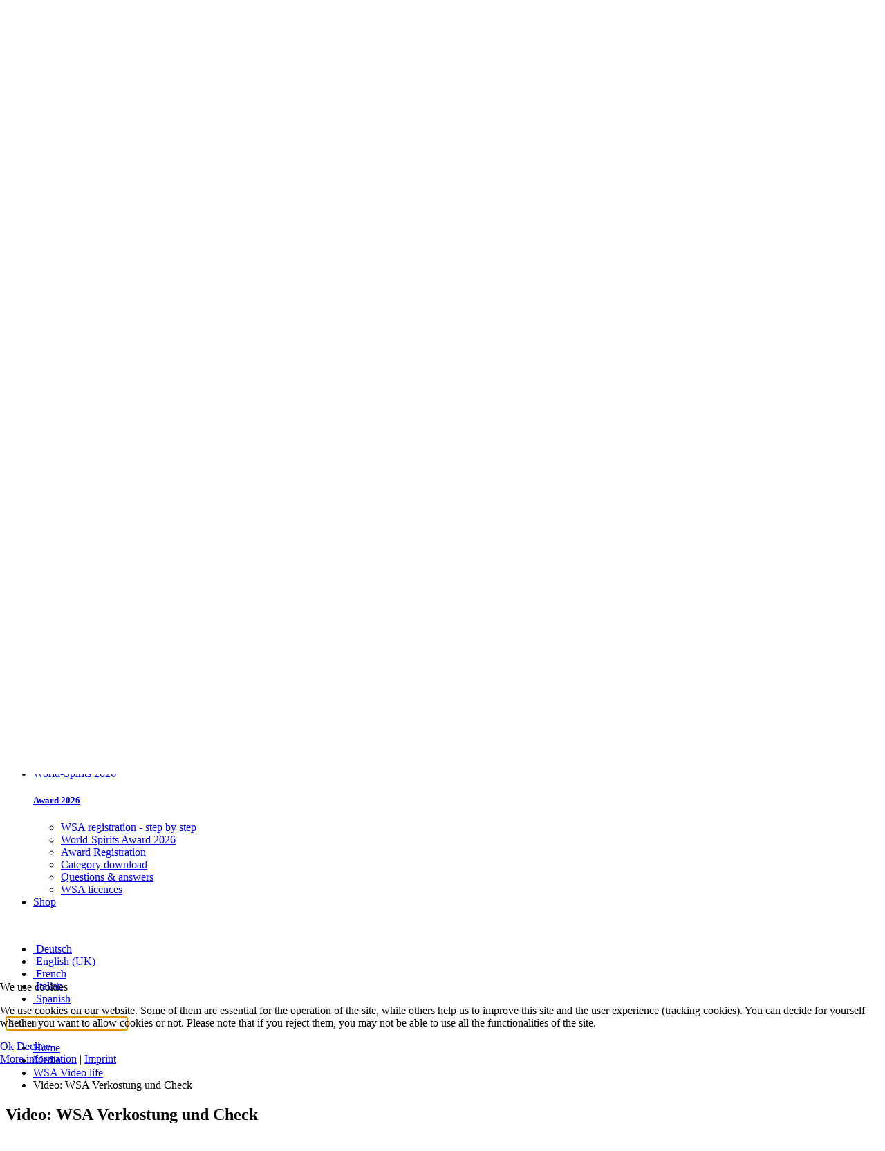

--- FILE ---
content_type: text/html; charset=utf-8
request_url: https://www.world-spirits.com/en/media-center/wsa-video-life/349-video-wsa-verkostung-und-check
body_size: 14114
content:
<!DOCTYPE html>
<html lang="en-gb" dir="ltr">
    
<head>
<script type="text/javascript">  (function(){   function blockCookies(disableCookies, disableLocal, disableSession){   if(disableCookies == 1){   if(!document.__defineGetter__){   Object.defineProperty(document, 'cookie',{   get: function(){ return ''; },   set: function(){ return true;}   });   }else{   var oldSetter = document.__lookupSetter__('cookie');   if(oldSetter) {   Object.defineProperty(document, 'cookie', {   get: function(){ return ''; },   set: function(v){   if(v.match(/reDimCookieHint\=/) || v.match(/968f72836836edfaa2c995958e9e3ae8\=/)) {   oldSetter.call(document, v);   }   return true;   }   });   }   }   var cookies = document.cookie.split(';');   for (var i = 0; i < cookies.length; i++) {   var cookie = cookies[i];   var pos = cookie.indexOf('=');   var name = '';   if(pos > -1){   name = cookie.substr(0, pos);   }else{   name = cookie;   }   if(name.match(/reDimCookieHint/)) {   document.cookie = name + '=; expires=Thu, 01 Jan 1970 00:00:00 GMT';   }   }   }   if(disableLocal == 1){   window.localStorage.clear();   window.localStorage.__proto__ = Object.create(window.Storage.prototype);   window.localStorage.__proto__.setItem = function(){ return undefined; };   }   if(disableSession == 1){   window.sessionStorage.clear();   window.sessionStorage.__proto__ = Object.create(window.Storage.prototype);   window.sessionStorage.__proto__.setItem = function(){ return undefined; };   }   }   blockCookies(1,1,1);   }());   </script>


        <meta name="viewport" content="width=device-width, initial-scale=1">
        <link rel="icon" href="/images/home/newsinci/logo/favicon.png" sizes="any">
                <link rel="apple-touch-icon" href="/images/home/newsinci/logo/apple-touch-icon.png">
        <meta charset="utf-8">
	<meta name="description" content="World-Spirits Award I WSA I Simply the best in Spirits I Spirits of the World by Wolfram Ortner I World of Spirits I World Class Distillery I World Spirits Guide">
	<meta name="generator" content="Joomla! - Open Source Content Management">
	<title>Video: WSA Verkostung und Check </title>
	<link href="https://www.world-spirits.com/en/component/finder/search?format=opensearch&amp;Itemid=399" rel="search" title="OpenSearch World-Spirits WSA" type="application/opensearchdescription+xml">
	<link href="/media/system/css/joomla-fontawesome.min.css?ver=4.4.4" rel="preload" as="style" onload="this.onload=null;this.rel='stylesheet'">
<link href="/media/vendor/awesomplete/css/awesomplete.css?1.1.7" rel="stylesheet">
	<link href="/media/vendor/fontawesome-free/css/fontawesome.min.css?6.7.2" rel="stylesheet">
	<link href="/media/vendor/joomla-custom-elements/css/joomla-alert.min.css?0.4.1" rel="stylesheet">
	<link href="/plugins/system/cookiehint/css/redimstyle.css?1d9cf2" rel="stylesheet">
	<link href="/modules/mod_carousel_banner/assets/css/style.min.css?v=3.0.0" rel="stylesheet">
	<link href="/media/mod_languages/css/template.min.css?1d9cf2" rel="stylesheet">
	<link href="/media/com_hikashop/css/hikashop.css?v=511" rel="stylesheet">
	<link href="/media/com_hikashop/css/frontend_default.css?t=1731589448" rel="stylesheet">
	<link href="/media/com_hikashop/css/notify-metro.css?v=511" rel="stylesheet">
	<link href="/templates/yootheme_wsa/css/theme.26.css?1735811056" rel="stylesheet">
	<link href="/templates/yootheme_wsa/css/custom.css?4.4.4" rel="stylesheet">
	<style>#redim-cookiehint-modal {position: fixed; top: 0; bottom: 0; left: 0; right: 0; z-index: 99998; display: flex; justify-content : center; align-items : center;}</style>
	<style>#carouselbanner-wrp-366 .banneritem .banneritem-inner {border-radius:0px!important;overflow: hidden!important;}</style>
	<style>
#hikashop_category_information_module_368 div.hikashop_subcontainer,
#hikashop_category_information_module_368 .hikashop_rtop *,#hikashop_category_information_module_368 .hikashop_rbottom * { background:#ffffff; }
#hikashop_category_information_module_368 div.hikashop_subcontainer,
#hikashop_category_information_module_368 div.hikashop_subcontainer span,
#hikashop_category_information_module_368 div.hikashop_container { text-align:center; }
#hikashop_category_information_module_368 div.hikashop_container { margin:10px 10px; }
#hikashop_category_information_module_368 .hikashop_subcontainer { -moz-border-radius: 5px; -webkit-border-radius: 5px; -khtml-border-radius: 5px; border-radius: 5px; }</style>
<script src="https://ajax.googleapis.com/ajax/libs/jquery/2.2.0/jquery.min.js"></script>
	<script src="/media/legacy/js/jquery-noconflict.min.js?504da4"></script>
	<script src="/media/vendor/awesomplete/js/awesomplete.min.js?1.1.7" defer></script>
	<script type="application/json" class="joomla-script-options new">{"joomla.jtext":{"JLIB_JS_AJAX_ERROR_OTHER":"An error has occurred while fetching the JSON data: HTTP %s status code.","JLIB_JS_AJAX_ERROR_PARSE":"A parse error has occurred while processing the following JSON data:<br><code style=\"color:inherit;white-space:pre-wrap;padding:0;margin:0;border:0;background:inherit;\">%s<\/code>","ERROR":"Error","MESSAGE":"Message","NOTICE":"Notice","WARNING":"Warning","JCLOSE":"Close","JOK":"OK","JOPEN":"Open"},"finder-search":{"url":"\/en\/component\/finder\/?task=suggestions.suggest&amp;format=json&amp;tmpl=component&amp;Itemid=399"},"system.paths":{"root":"","rootFull":"https:\/\/www.world-spirits.com\/","base":"","baseFull":"https:\/\/www.world-spirits.com\/"},"csrf.token":"679e202bf8cb473d393856d9b508c185"}</script>
	<script src="/media/system/js/core.min.js?a3d8f8"></script>
	<script src="/media/com_finder/js/finder.min.js?755761" type="module"></script>
	<script src="/media/system/js/messages.min.js?9a4811" type="module"></script>
	<script src="/modules/mod_carousel_banner/assets/js/tiny-slider.min.js?v=3.0.0"></script>
	<script src="/media/com_hikashop/js/hikashop.js?v=511"></script>
	<script src="/media/com_hikashop/js/notify.min.js?v=511"></script>
	<script src="/plugins/hikashop/cartnotify/media/notify.js"></script>
	<script src="/templates/yootheme/packages/theme-analytics/app/analytics.min.js?4.4.4" defer></script>
	<script src="/templates/yootheme/vendor/assets/uikit/dist/js/uikit.min.js?4.4.4"></script>
	<script src="/templates/yootheme/vendor/assets/uikit/dist/js/uikit-icons.min.js?4.4.4"></script>
	<script src="/templates/yootheme/js/theme.js?4.4.4"></script>
	<script src="/templates/yootheme_wsa/js/custom.js?4.4.4"></script>
	<script type="application/ld+json">{"@context":"https://schema.org","@graph":[{"@type":"Organization","@id":"https://www.world-spirits.com/#/schema/Organization/base","name":"World-Spirits WSA","url":"https://www.world-spirits.com/"},{"@type":"WebSite","@id":"https://www.world-spirits.com/#/schema/WebSite/base","url":"https://www.world-spirits.com/","name":"World-Spirits WSA","publisher":{"@id":"https://www.world-spirits.com/#/schema/Organization/base"},"potentialAction":{"@type":"SearchAction","target":"https://www.world-spirits.com/en/component/finder/search?q={search_term_string}&amp;Itemid=399","query-input":"required name=search_term_string"}},{"@type":"WebPage","@id":"https://www.world-spirits.com/#/schema/WebPage/base","url":"https://www.world-spirits.com/en/media-center/wsa-video-life/349-video-wsa-verkostung-und-check","name":"Video: WSA Verkostung und Check ","description":"World-Spirits Award I WSA I Simply the best in Spirits I Spirits of the World by Wolfram Ortner I World of Spirits I World Class Distillery I World Spirits Guide","isPartOf":{"@id":"https://www.world-spirits.com/#/schema/WebSite/base"},"about":{"@id":"https://www.world-spirits.com/#/schema/Organization/base"},"inLanguage":"en-GB"},{"@type":"Article","@id":"https://www.world-spirits.com/#/schema/com_content/article/349","name":"Video: WSA Verkostung und Check ","headline":"Video: WSA Verkostung und Check ","inLanguage":"en-GB","isPartOf":{"@id":"https://www.world-spirits.com/#/schema/WebPage/base"}}]}</script>
	<script>document.addEventListener('DOMContentLoaded', function() {
            Array.prototype.slice.call(document.querySelectorAll('a span[id^="cloak"]')).forEach(function(span) {
                span.innerText = span.textContent;
            });
        });</script>
	<script>document.addEventListener('DOMContentLoaded', function(event) { 
	document.getElementById('carouselbanner-wrp-366').style.display = 'block'; // show
});</script>
	<script>
if(!window.localPage) window.localPage = {};
window.localPage.cartRedirect = function(cid,pid,resp){window.location="/en/shop/checkout";};
window.localPage.wishlistRedirect = function(cid,pid,resp){window.location="/en/component/hikashop/product/listing";};
</script>
	<script>
jQuery.notify.defaults({"arrowShow":false,"globalPosition":"top right","elementPosition":"top right","clickToHide":true,"autoHideDelay":5000,"autoHide":true});
window.cartNotifyParams = {"reference":"global","img_url":"\/media\/com_hikashop\/images\/icons\/icon-32-newproduct.png","redirect_url":"","redirect_delay":4000,"hide_delay":5000,"title":"Product added to the cart","text":"Product successfully added to the cart","wishlist_title":"Product added to the wishlist","wishlist_text":"Product successfully added to the wishlist","list_title":"Products added to the cart","list_text":"Products successfully added to the cart","list_wishlist_title":"Products added to the wishlist","list_wishlist_text":"Products successfully added to the wishlist","err_title":"Product not added to the cart","err_text":"Product not added to the cart","err_wishlist_title":"Product not added to the wishlist","err_wishlist_text":"Product not added to the wishlist"};
</script>
	<script>window.yootheme ||= {}; var $theme = yootheme.theme = {"i18n":{"close":{"label":"Close"},"totop":{"label":"Back to top"},"marker":{"label":"Open"},"navbarToggleIcon":{"label":"Open menu"},"paginationPrevious":{"label":"Previous page"},"paginationNext":{"label":"Next page"},"searchIcon":{"toggle":"Open Search","submit":"Submit Search"},"slider":{"next":"Next slide","previous":"Previous slide","slideX":"Slide %s","slideLabel":"%s of %s"},"slideshow":{"next":"Next slide","previous":"Previous slide","slideX":"Slide %s","slideLabel":"%s of %s"},"lightboxPanel":{"next":"Next slide","previous":"Previous slide","slideLabel":"%s of %s","close":"Close"}},"google_analytics":"G-DVXVRJRT92","google_analytics_anonymize":"1"};</script>
    </head>
    <body class="">

        <div class="uk-hidden-visually uk-notification uk-notification-top-left uk-width-auto">
            <div class="uk-notification-message">
                <a href="#tm-main">Skip to main content</a>
            </div>
        </div>

        
        
        <div class="tm-page">

                        
<div class="tm-toolbar tm-toolbar-default l">
    <div class="uk-container uk-flex uk-flex-middle">

        
                <div class="uk-margin-auto-left">
            <div class="uk-grid-medium uk-child-width-auto uk-flex-middle" uk-grid="margin: uk-margin-small-top">
                <div>
<div class="uk-panel" id="module-301">

    
    
<ul class="uk-subnav" uk-dropnav="{&quot;boundary&quot;:&quot;false&quot;,&quot;container&quot;:&quot;body&quot;}">
    
	<li class="item-862"><a href="/en/register"><span class="uk-margin-small-right" uk-icon="icon: user;"></span> Register</a></li>
	<li class="item-1130"><a href="/en/login"><span class="uk-margin-small-right" uk-icon="icon: sign-in;"></span> Login</a></li></ul>

</div>
</div><div>
<div class="uk-panel" id="module-368">

    
    <div class="hikashop_cart_module " id="hikashop_cart_module">
<script type="text/javascript">
window.Oby.registerAjax(["cart.updated","checkout.cart.updated"], function(params) {
	var o = window.Oby, el = document.getElementById('hikashop_cart_368');
	if(!el) return;
	if(params && params.resp && params.resp.module == 368) return;
	if(params && params.type && params.type != 'cart') return;
	o.addClass(el, "hikashop_checkout_loading");
	window.hikashop.xRequest("/en/component/hikashop/product/cart/module_id-368/module_type-cart?tmpl=component", {update: el, mode:'POST', data:'return_url=aHR0cHM6Ly93d3cud29ybGQtc3Bpcml0cy5jb20vZW4vbWVkaWEtY2VudGVyL3dzYS12aWRlby1saWZlLzM0OS12aWRlby13c2EtdmVya29zdHVuZy11bmQtY2hlY2s%3D'}, function(xhr){
		o.removeClass(el, "hikashop_checkout_loading");
	});
});
</script>
<div id="hikashop_cart_368" class="hikashop_cart">
	<div class="hikashop_checkout_loading_elem"></div>
	<div class="hikashop_checkout_loading_spinner small_spinner small_cart"></div>
The cart is empty</div>
<div class="clear_both"></div></div>

</div>
</div>
            </div>
        </div>
        
    </div>
</div>


<div class="tm-header-mobile uk-hidden@l">


        <div uk-sticky cls-active="uk-navbar-sticky" sel-target=".uk-navbar-container">
    
        <div class="uk-navbar-container">

            <div class="uk-container uk-container-expand">
                <nav class="uk-navbar" uk-navbar="{&quot;container&quot;:&quot;.tm-header-mobile &gt; [uk-sticky]&quot;}">

                                        <div class="uk-navbar-left">

                        
                                                    <a uk-toggle href="#tm-dialog-mobile" class="uk-navbar-toggle">

        
        <div uk-navbar-toggle-icon></div>

                <span class="uk-margin-small-left uk-text-middle">Menu</span>
        
    </a>
                        
                    </div>
                    
                                        <div class="uk-navbar-center">

                                                    <a href="https://www.world-spirits.com/en/" aria-label="Back to home" class="uk-logo uk-navbar-item">
    <picture>
<source type="image/webp" srcset="/templates/yootheme/cache/f0/logo-wsa-f0d6e026.webp 200w, /templates/yootheme/cache/a3/logo-wsa-a3e0f9ca.webp 225w, /templates/yootheme/cache/8a/logo-wsa-8a284d38.webp 226w" sizes="(min-width: 200px) 200px">
<img alt loading="eager" src="/templates/yootheme/cache/cf/logo-wsa-cf9c71e3.png" width="200" height="63">
</picture></a>
                        
                        
                    </div>
                    
                                        <div class="uk-navbar-right">

                        
                        
<div class="uk-navbar-item" id="module-370">

    
    
<div class="uk-panel mod-languages">

    
    
        <div class="uk-inline">

                                                                        <a tabindex="0">
                                            <img src="/media/mod_languages/images/en.gif" alt="">                                        <span uk-icon="chevron-down"></span>
                </a>
                                                                                                                
            <div uk-dropdown="mode: click">
                <ul class="uk-nav uk-dropdown-nav">
                                                                    <li >
                            <a href="/de/media-center/wsa-video-life">
                                                                    <img src="/media/mod_languages/images/de.gif" alt="">                                                                Deutsch                            </a>
                        </li>
                                                                                            <li class="uk-active">
                            <a href="https://www.world-spirits.com/en/media-center/wsa-video-life/349-video-wsa-verkostung-und-check">
                                                                    <img src="/media/mod_languages/images/en.gif" alt="">                                                                English (UK)                            </a>
                        </li>
                                                                                            <li >
                            <a href="/fr/media-center/wsa-video-life">
                                                                    <img src="/media/mod_languages/images/fr.gif" alt="">                                                                French                            </a>
                        </li>
                                                                                            <li >
                            <a href="/it/media-center/wsa-video-life">
                                                                    <img src="/media/mod_languages/images/it.gif" alt="">                                                                Italian                            </a>
                        </li>
                                                                                            <li >
                            <a href="/es/media-center/wsa-video-life">
                                                                    <img src="/media/mod_languages/images/es.gif" alt="">                                                                Spanish                            </a>
                        </li>
                                                            </ul>
            </div>

        </div>

    
    
</div>

</div>


                    </div>
                    
                </nav>
            </div>

        </div>

        </div>
    




        <div id="tm-dialog-mobile" uk-offcanvas="container: true; overlay: true" mode="slide">
        <div class="uk-offcanvas-bar uk-flex uk-flex-column">

                        <button class="uk-offcanvas-close uk-close-large" type="button" uk-close uk-toggle="cls: uk-close-large; mode: media; media: @s"></button>
            
                        <div class="uk-margin-auto-bottom">
                
<div class="uk-panel" id="module-310">

    
    
<ul class="uk-nav uk-nav-default uk-nav-accordion" uk-nav="targets: &gt; .js-accordion">
    
	<li class="item-399"><a href="/en/"> Home</a></li>
	<li class="item-2601 uk-parent"><a href="/en/journal-en"> Journal <span uk-nav-parent-icon></span></a>
	<ul class="uk-nav-sub">

		<li class="item-421"><a href="/en/journal-en/wsa-news"> WSA News</a></li>
		<li class="item-427"><a href="/en/journal-en/parfum-de-vie-71"> Parfum de Vie 71</a></li>
		<li class="item-428"><a href="/en/journal-en/rezepte"> Recipes</a></li>
		<li class="item-888"><a href="/en/journal-en/spirits-calculator?view=spiritcalc"> Spirits-Calculator</a></li></ul></li>
	<li class="item-1360 js-accordion uk-parent"><a href> WSA Guide <span uk-nav-parent-icon></span></a>
	<ul class="uk-nav-sub">

		<li class="item-737"><a href="/en/wsa-guide-en/wsa-guide?view=guidezufall"> Online-Guide</a></li>
		<li class="item-456"><a href="/en/wsa-guide-en/guide-e-books-en"> Guide E-Books</a></li></ul></li>
	<li class="item-410 uk-active uk-parent"><a href="/en/media-center"> Media <span uk-nav-parent-icon></span></a>
	<ul class="uk-nav-sub">

		<li class="item-2597"><a href="https://iws.tv/en/" target="_blank"> Inside World-Spirits tv</a></li>
		<li class="item-462 uk-parent"><a href="/en/media-center/world-spirits-tv-en"> World-Spirits TV</a>
		<ul>

			<li class="item-1801"><a href="/en/media-center/world-spirits-tv-en/inside-world-spirits"> Inside World Spirits</a></li></ul></li>
		<li class="item-461 uk-active"><a href="/en/media-center/wsa-video-life"> WSA Video life</a></li>
		<li class="item-413"><a href="/en/media-center/presse-center"> Presse-Center</a></li>
		<li class="item-424"><a href="/en/media-center/partner"> Partner</a></li></ul></li>
	<li class="item-414 uk-parent"><a href="/en/world-spirits-2021"> World-Spirits 2026 <span uk-nav-parent-icon></span></a>
	<ul class="uk-nav-sub">

		<li class="item-417 uk-parent"><a href="/en/world-spirits-2021/award-2021"> Award 2026</a>
		<ul>

			<li class="item-1294"><a href="/en/world-spirits-2021/award-2021/wsa-registration-step-by-step"> WSA registration - step by step</a></li>
			<li class="item-473"><a href="/en/world-spirits-2021/award-2021/world-spirits-award-2016"> World-Spirits Award 2026</a></li>
			<li class="item-792"><a href="/en/world-spirits-2021/award-2021/registration-award"> Award Registration </a></li>
			<li class="item-836"><a href="/en/world-spirits-2021/award-2021/kategorien-download"> Category download</a></li>
			<li class="item-841"><a href="/en/world-spirits-2021/award-2021/questions-answers1"> Questions &amp; answers</a></li>
			<li class="item-472"><a href="/en/world-spirits-2021/award-2021/lizenzen"> WSA licences</a></li></ul></li></ul></li>
	<li class="item-1091"><a href="/en/shop"> Shop</a></li></ul>

</div>

            </div>
            
            
        </div>
    </div>
    
    
    

</div>






<div class="tm-header uk-visible@l" uk-header>



        <div uk-sticky media="@l" cls-active="uk-navbar-sticky" sel-target=".uk-navbar-container">
    
        <div class="uk-navbar-container">

            <div class="uk-container">
                <nav class="uk-navbar" uk-navbar="{&quot;align&quot;:&quot;center&quot;,&quot;container&quot;:&quot;.tm-header &gt; [uk-sticky]&quot;,&quot;boundary&quot;:&quot;.tm-header .uk-navbar-container&quot;}">

                                        <div class="uk-navbar-left">

                                                    <a href="https://www.world-spirits.com/en/" aria-label="Back to home" class="uk-logo uk-navbar-item">
    <picture>
<source type="image/webp" srcset="/templates/yootheme/cache/f0/logo-wsa-f0d6e026.webp 200w, /templates/yootheme/cache/a3/logo-wsa-a3e0f9ca.webp 225w, /templates/yootheme/cache/8a/logo-wsa-8a284d38.webp 226w" sizes="(min-width: 200px) 200px">
<img alt loading="eager" src="/templates/yootheme/cache/cf/logo-wsa-cf9c71e3.png" width="200" height="63">
</picture></a>
                        
                        
                        
                    </div>
                    
                                        <div class="uk-navbar-center">

                        
                                                    
<ul class="uk-navbar-nav" id="module-237">
    
	<li class="item-399"><a href="/en/"> Home</a></li>
	<li class="item-2601 uk-parent"><a href="/en/journal-en"> Journal <span uk-navbar-parent-icon></span></a>
	<div class="uk-drop uk-navbar-dropdown"><div><ul class="uk-nav uk-navbar-dropdown-nav">

		<li class="item-421"><a href="/en/journal-en/wsa-news"> WSA News</a></li>
		<li class="item-427"><a href="/en/journal-en/parfum-de-vie-71"> Parfum de Vie 71</a></li>
		<li class="item-428"><a href="/en/journal-en/rezepte"> Recipes</a></li>
		<li class="item-888"><a href="/en/journal-en/spirits-calculator?view=spiritcalc"> Spirits-Calculator</a></li></ul></div></div></li>
	<li class="item-1360 uk-parent"><a role="button"> WSA Guide <span uk-navbar-parent-icon></span></a>
	<div class="uk-drop uk-navbar-dropdown" mode="hover" pos="bottom-center"><div><ul class="uk-nav uk-navbar-dropdown-nav">

		<li class="item-737"><a href="/en/wsa-guide-en/wsa-guide?view=guidezufall"> Online-Guide</a></li>
		<li class="item-456"><a href="/en/wsa-guide-en/guide-e-books-en"> Guide E-Books</a></li></ul></div></div></li>
	<li class="item-410 uk-active uk-parent"><a href="/en/media-center"> Media <span uk-navbar-parent-icon></span></a>
	<div class="uk-drop uk-navbar-dropdown"><div><ul class="uk-nav uk-navbar-dropdown-nav">

		<li class="item-2597"><a href="https://iws.tv/en/" target="_blank"> Inside World-Spirits tv</a></li>
		<li class="item-462 uk-parent"><a href="/en/media-center/world-spirits-tv-en"> World-Spirits TV <span uk-navbar-parent-icon></span></a>
		<ul class="uk-nav-sub">

			<li class="item-1801"><a href="/en/media-center/world-spirits-tv-en/inside-world-spirits"> Inside World Spirits</a></li></ul></li>
		<li class="item-461 uk-active"><a href="/en/media-center/wsa-video-life"> WSA Video life</a></li>
		<li class="item-413"><a href="/en/media-center/presse-center"> Presse-Center</a></li>
		<li class="item-424"><a href="/en/media-center/partner"> Partner</a></li></ul></div></div></li>
	<li class="item-414 uk-parent"><a href="/en/world-spirits-2021"> World-Spirits 2026 <span uk-navbar-parent-icon></span></a>
	<div class="uk-drop uk-navbar-dropdown" style="width: 300px;"><div class="uk-grid tm-grid-expand uk-grid-small uk-grid-margin-small">
<div class="uk-width-1-2@m">
    
        
            
            
            
                
                    
<h5 class="uk-margin-remove-bottom">        <a class="el-link uk-link-reset" href="/en/world-spirits-2021/award-2021">Award 2026</a>    </h5>
<div>
    
    
        
        <ul class="uk-margin-remove-bottom uk-nav uk-navbar-dropdown-nav">                                <li class="el-item ">
<a class="el-link" href="/en/world-spirits-2021/award-2021/wsa-registration-step-by-step">
    
        
                    WSA registration - step by step        
    
</a></li>
                                            <li class="el-item ">
<a class="el-link" href="/en/world-spirits-2021/award-2021/world-spirits-award-2016">
    
        
                    World-Spirits Award 2026        
    
</a></li>
                                            <li class="el-item ">
<a class="el-link" href="/en/world-spirits-2021/award-2021/registration-award">
    
        
                    Award Registration        
    
</a></li>
                                            <li class="el-item ">
<a class="el-link" href="/en/world-spirits-2021/award-2021/kategorien-download">
    
        
                    Category download        
    
</a></li>
                                            <li class="el-item ">
<a class="el-link" href="/en/world-spirits-2021/award-2021/questions-answers1">
    
        
                    Questions &amp; answers        
    
</a></li>
                                            <li class="el-item ">
<a class="el-link" href="/en/world-spirits-2021/award-2021/lizenzen">
    
        
                    WSA licences        
    
</a></li>
                            </ul>
        
    
    
</div>
                
            
        
    
</div></div></div></li>
	<li class="item-1091"><a href="/en/shop"> Shop</a></li></ul>

                        
                    </div>
                    
                                        <div class="uk-navbar-right">

                        
                                                    
<div class="uk-navbar-item" id="module-363">

    
    
<div class="uk-panel mod-languages">

    
    
        <div class="uk-inline">

                                                                        <a tabindex="0">
                                            <img src="/media/mod_languages/images/en.gif" alt="">                                        <span uk-icon="chevron-down"></span>
                </a>
                                                                                                                
            <div uk-dropdown="mode: click">
                <ul class="uk-nav uk-dropdown-nav">
                                                                    <li >
                            <a href="/de/media-center/wsa-video-life">
                                                                    <img src="/media/mod_languages/images/de.gif" alt="">                                                                Deutsch                            </a>
                        </li>
                                                                                            <li class="uk-active">
                            <a href="https://www.world-spirits.com/en/media-center/wsa-video-life/349-video-wsa-verkostung-und-check">
                                                                    <img src="/media/mod_languages/images/en.gif" alt="">                                                                English (UK)                            </a>
                        </li>
                                                                                            <li >
                            <a href="/fr/media-center/wsa-video-life">
                                                                    <img src="/media/mod_languages/images/fr.gif" alt="">                                                                French                            </a>
                        </li>
                                                                                            <li >
                            <a href="/it/media-center/wsa-video-life">
                                                                    <img src="/media/mod_languages/images/it.gif" alt="">                                                                Italian                            </a>
                        </li>
                                                                                            <li >
                            <a href="/es/media-center/wsa-video-life">
                                                                    <img src="/media/mod_languages/images/es.gif" alt="">                                                                Spanish                            </a>
                        </li>
                                                            </ul>
            </div>

        </div>

    
    
</div>

</div>


    <a class="uk-navbar-toggle" id="module-359" href="#" uk-search-icon></a>
    <div class="uk-navbar-dropdown uk-padding-small" uk-drop="mode: click; cls-drop: uk-navbar-dropdown; boundary: !.uk-navbar; flip: false">
    <a class="uk-navbar-dropdown-close uk-position-absolute uk-position-z-index" style="right:6px;top:6px;" href="#" uk-close></a>
        <form id="search-359" action="/en/component/finder/search?Itemid=399" method="get" role="search" class="uk-search js-finder-searchform uk-search-large"><input name="q" class="js-finder-search-query uk-search-input uk-text-center" placeholder="Search" required aria-label="Search" type="search" autofocus><input type="hidden" name="Itemid" value="399"></form>  
    </div>







                        
                    </div>
                    
                </nav>
            </div>

        </div>

        </div>
    







</div>

            
            

            <main id="tm-main"  class="tm-main uk-section uk-section-default" uk-height-viewport="expand: true">

                                <div class="uk-container">

                    
                    <div class="uk-grid" uk-grid>
                        <div class="uk-width-expand@m">

                    
                                                            

<nav class="uk-margin-medium-bottom" aria-label="Breadcrumb">
    <ul class="uk-breadcrumb" vocab="https://schema.org/" typeof="BreadcrumbList">
    
            <li property="itemListElement" typeof="ListItem">            <a href="/en/" property="item" typeof="WebPage"><span property="name">Home</span></a>
            <meta property="position" content="1">
            </li>    
            <li property="itemListElement" typeof="ListItem">            <a href="/en/media-center" property="item" typeof="WebPage"><span property="name">Media</span></a>
            <meta property="position" content="2">
            </li>    
            <li property="itemListElement" typeof="ListItem">            <a href="/en/media-center/wsa-video-life" property="item" typeof="WebPage"><span property="name">WSA Video life</span></a>
            <meta property="position" content="3">
            </li>    
            <li property="itemListElement" typeof="ListItem">            <span property="name" aria-current="page">Video: WSA Verkostung und Check </span>            <meta property="position" content="4">
            </li>    
    </ul>
</nav>
                            
                
                <div id="system-message-container" aria-live="polite"></div>

                
<article id="article-349" class="uk-article" data-permalink="https://www.world-spirits.com/en/media-center/wsa-video-life/349-video-wsa-verkostung-und-check" typeof="Article" vocab="https://schema.org/">

    <meta property="name" content="Video: WSA Verkostung und Check ">
    <meta property="author" typeof="Person" content="">
    <meta property="dateModified" content="2019-12-05T06:45:40+00:00">
    <meta property="datePublished" content="2011-11-23T09:20:37+00:00">
    <meta class="uk-margin-remove-adjacent" property="articleSection" content="WSA Video life">

            
    
                        
                    <h1 property="headline" class="uk-margin-top uk-margin-remove-bottom uk-article-title">
                Video: WSA Verkostung und Check             </h1>
        
        
        
        
        
                <div  class="uk-margin-medium-top" property="text">

            
                            
<iframe width="640" height="360" src="https://www.youtube-nocookie.com/embed/FbZvqzG_4Jg" frameborder="0" allow="accelerometer; autoplay; encrypted-media; gyroscope; picture-in-picture" allowfullscreen></iframe>
             
        </div>
        
        
        
        
        
        
        
    
</article>
<div><a title="Faboba : Cr&eacute;ation de composantJoomla" style="font-size: 8px;; visibility: visible;display:inline;" href="http://www.faboba.com" target="_blank">FaLang translation system by Faboba</a></div>

                
                                                </div>

                        
<aside id="tm-sidebar" class="tm-sidebar uk-width-1-3@m">
    
<div class="uk-panel" id="module-369">

    
    
<div class="uk-grid tm-grid-expand uk-child-width-1-1 uk-grid-margin">
<div class="uk-width-1-1">
    
        
            
            
            
                
                    
<h3 class="uk-h3 uk-heading-line">        <span>Top Beiträge</span>
    </h3>
<ul class="uk-list uk-list-decimal">
    
    
                <li class="el-item">            <div class="el-content uk-panel uk-h5"><a href="/en/media-center/wsa-video-life/20-wissenswertes-spirituosen" class="el-link uk-link-heading uk-margin-remove-last-child">Wissenswertes über Spirituosen</a></div>        </li>                <li class="el-item">            <div class="el-content uk-panel uk-h5"><a href="/en/media-center/wsa-video-life/73-so-werden-sie-eine-spirit-thek-der-anforderungskatalog" class="el-link uk-link-heading uk-margin-remove-last-child">So werden Sie eine Spirit-Thek: Der Anforderungskatalog</a></div>        </li>                <li class="el-item">            <div class="el-content uk-panel uk-h5"><a href="/en/media-center/wsa-video-life/72-spirit-theken-profis-im-dienst-der-ge" class="el-link uk-link-heading uk-margin-remove-last-child">Spirit-Theken: Profis im Dienst der Gäste</a></div>        </li>                <li class="el-item">            <div class="el-content uk-panel uk-h5"><a href="/en/media-center/wsa-video-life/335-wob-drogen" class="el-link uk-link-heading uk-margin-remove-last-child">WOB Drogen</a></div>        </li>                <li class="el-item">            <div class="el-content uk-panel uk-h5"><a href="/en/media-center/wsa-video-life/498-online-guide-en" class="el-link uk-link-heading uk-margin-remove-last-child">Online Guide</a></div>        </li>                <li class="el-item">            <div class="el-content uk-panel uk-h5"><a href="/en/media-center/wsa-video-life/557-drogen-zum-geniessen-spirits-zum-abheben" class="el-link uk-link-heading uk-margin-remove-last-child">Drogen zum Genießen - Spirits zum Abheben</a></div>        </li>        
    
    
</ul>
                
            
        
    
</div></div><div class="uk-grid tm-grid-expand uk-child-width-1-1 uk-grid-margin">
<div class="uk-width-1-1">
    
        
            
            
            
                
                    
<h3 class="uk-h3 uk-heading-line">        <span>Inside World Spirits mit Wolfram Ortner<sup>(R)</sup></span>
    </h3>
<div class="uk-slider-container uk-margin uk-text-center" uk-slider>
    <div class="uk-position-relative">
        
            <div class="uk-slider-items uk-grid">                                <div class="uk-width-1-1">
<div class="el-item">
        <a class="uk-cover-container uk-display-block uk-link-toggle" href="/images/home/newsinci/slide-inside-wsa-footer/02.jpg">    
        

<picture>
<source type="image/webp" srcset="/templates/yootheme/cache/1a/01-1a43545c.webp 768w, /templates/yootheme/cache/fd/01-fd76c146.webp 1024w, /templates/yootheme/cache/3a/01-3ada4f7c.webp 1200w" sizes="(min-width: 1200px) 1200px">
<img src="/templates/yootheme/cache/6f/01-6f17e297.jpeg" width="1200" height="800" alt loading="lazy" class="el-image uk-transition-opaque">
</picture>

        
        
        
        </a>    
</div></div>                                <div class="uk-width-1-1">
<div class="el-item uk-cover-container">
    
        

<picture>
<source type="image/webp" srcset="/templates/yootheme/cache/33/02-33bc22f0.webp 768w, /templates/yootheme/cache/22/02-223fd1f3.webp 1024w, /templates/yootheme/cache/bf/02-bfe85d88.webp 1200w" sizes="(min-width: 1200px) 1200px">
<img src="/templates/yootheme/cache/02/02-029111cd.jpeg" width="1200" height="800" alt loading="lazy" class="el-image uk-transition-opaque">
</picture>

        
        
        
    
</div></div>                                <div class="uk-width-1-1">
<div class="el-item uk-cover-container">
    
        

<picture>
<source type="image/webp" srcset="/templates/yootheme/cache/2b/03-2b16f094.webp 768w, /templates/yootheme/cache/68/03-68f8de60.webp 1024w, /templates/yootheme/cache/75/03-75d6ae1b.webp 1200w" sizes="(min-width: 1200px) 1200px">
<img src="/templates/yootheme/cache/26/03-261340fb.jpeg" width="1200" height="800" alt loading="lazy" class="el-image uk-transition-opaque">
</picture>

        
        
        
    
</div></div>                                <div class="uk-width-1-1">
<div class="el-item uk-cover-container">
    
        

<picture>
<source type="image/webp" srcset="/templates/yootheme/cache/60/04-6042cfa8.webp 768w, /templates/yootheme/cache/47/04-47dcf6d8.webp 1024w, /templates/yootheme/cache/6e/04-6efd7e21.webp 1200w" sizes="(min-width: 1200px) 1200px">
<img src="/templates/yootheme/cache/d9/04-d99cf779.jpeg" width="1200" height="800" alt loading="lazy" class="el-image uk-transition-opaque">
</picture>

        
        
        
    
</div></div>                                <div class="uk-width-1-1">
<div class="el-item uk-cover-container">
    
        

<picture>
<source type="image/webp" srcset="/templates/yootheme/cache/78/05-78e81dcc.webp 768w, /templates/yootheme/cache/0d/05-0d1bf94b.webp 1024w, /templates/yootheme/cache/a4/05-a4c38db2.webp 1200w" sizes="(min-width: 1200px) 1200px">
<img src="/templates/yootheme/cache/fd/05-fd1ea64f.jpeg" width="1200" height="800" alt loading="lazy" class="el-image uk-transition-opaque">
</picture>

        
        
        
    
</div></div>                                <div class="uk-width-1-1">
<div class="el-item uk-cover-container">
    
        

<picture>
<source type="image/webp" srcset="/templates/yootheme/cache/51/06-51176b60.webp 768w, /templates/yootheme/cache/d2/06-d252e9fe.webp 1024w, /templates/yootheme/cache/21/06-21f19f46.webp 1200w" sizes="(min-width: 1200px) 1200px">
<img src="/templates/yootheme/cache/90/06-90985515.jpeg" width="1200" height="800" alt loading="lazy" class="el-image uk-transition-opaque">
</picture>

        
        
        
    
</div></div>                                <div class="uk-width-1-1">
<div class="el-item uk-cover-container">
    
        

<picture>
<source type="image/webp" srcset="/templates/yootheme/cache/49/07-49bdb904.webp 768w, /templates/yootheme/cache/98/07-9895e66d.webp 1024w, /templates/yootheme/cache/eb/07-ebcf6cd5.webp 1200w" sizes="(min-width: 1200px) 1200px">
<img src="/templates/yootheme/cache/b4/07-b41a0423.jpeg" width="1200" height="800" alt loading="lazy" class="el-image uk-transition-opaque">
</picture>

        
        
        
    
</div></div>                                <div class="uk-width-1-1">
<div class="el-item uk-cover-container">
    
        

<picture>
<source type="image/webp" srcset="/templates/yootheme/cache/c7/08-c7bf1518.webp 768w, /templates/yootheme/cache/8c/08-8c1ab88e.webp 1024w, /templates/yootheme/cache/17/08-17a63f32.webp 1200w" sizes="(min-width: 1200px) 1200px">
<img src="/templates/yootheme/cache/b4/08-b4f63c50.jpeg" width="1200" height="800" alt loading="lazy" class="el-image uk-transition-opaque">
</picture>

        
        
        
    
</div></div>                            </div>
        
        
    </div>
        <ul class="el-nav uk-slider-nav uk-dotnav uk-flex-center uk-margin-top uk-visible@s" uk-margin></ul>    
</div><div class="uk-panel uk-margin"><p>Brand-new 15-minute episodes, professional information and entertainment on a „spiritual“ base, celebrity and distiller talk, trip through the botanical gardens of the world, sensory assessment of the world’s best spirits, musical accompaniment by the band „Humus“. Exclusively at www.world-spirits.tv or www.worldspirits.tv respectively.</p>
<p>Just register, log in and watch &gt;Media&gt;Inside World Spirits</p></div><div class="uk-panel uk-margin"><p style="text-align: center;"><i class="uk-icon-user"></i> <a href="/en/register">Register</a> I&nbsp; <a href="/en/inside-world-spirits?layout=blog&amp;id=217">Login/watch episodes&nbsp;</a> I&nbsp;<a href="/de/media-center/wsa-videos/inside-world-spirits"> </a><a href="/en/media-center/world-spirits-tv-en">watch IWS Trailer</a> I<a href="/en/media-center/world-spirits-tv-en"><br></a>I&nbsp; <a href="/en/apply-as-broadcast-guest">Apply as broadcast guest</a>&nbsp; I</p></div>
<h3 class="uk-h3 uk-heading-line">        <span>WSA T-Shirt</span>
    </h3>
<div class="uk-margin uk-text-right">
    
    
        
        
<a class="el-content uk-button uk-button-default uk-flex-inline uk-flex-center uk-flex-middle" href="/en/shop/category/64-merchandising">
        <span class="uk-margin-small-right" uk-icon="cart"></span>    
        Order    
    
</a>

        
    
    
</div>

<div class="uk-slider-container tshirtcl uk-margin" uk-slider="center: 1; finite: 1;" id="tshirtid">
    <div class="uk-position-relative">
        
            <div class="uk-slider-items uk-grid uk-grid-match">                                <div>
<div class="el-item uk-panel uk-flex uk-flex-column uk-flex-top uk-margin-remove-first-child">
    
        
            
                
            
            
                                <a href="/images/home/newsinci/tshirt/limoncello-orange.jpg" class="uk-flex uk-flex-1">

        <picture>
<source type="image/webp" srcset="/templates/yootheme/cache/92/limoncello-orange-92a69fb3.webp 275w, /templates/yootheme/cache/45/limoncello-orange-450742bd.webp 550w" sizes="(min-width: 275px) 275px">
<img src="/templates/yootheme/cache/8a/limoncello-orange-8a87928a.jpeg" width="275" height="440" alt loading="lazy" class="el-image uk-object-cover">
</picture>    
    
</a>                
                
                    

        
        
        
    
        
        
        
        
        

                
                
            
        
    
</div></div>                                <div>
<div class="el-item uk-panel uk-flex uk-flex-column uk-flex-top uk-margin-remove-first-child">
    
        
            
                
            
            
                                <a href="/images/home/newsinci/tshirt/olympia-yellow.jpg" class="uk-flex uk-flex-1">

        <picture>
<source type="image/webp" srcset="/templates/yootheme/cache/a4/olympia-yellow-a420b68b.webp 275w, /templates/yootheme/cache/d6/olympia-yellow-d657f2a4.webp 550w" sizes="(min-width: 275px) 275px">
<img src="/templates/yootheme/cache/0c/olympia-yellow-0cadbf72.jpeg" width="275" height="440" alt loading="lazy" class="el-image uk-object-cover">
</picture>    
    
</a>                
                
                    

        
        
        
    
        
        
        
        
        

                
                
            
        
    
</div></div>                                <div>
<div class="el-item uk-panel uk-flex uk-flex-column uk-flex-top uk-margin-remove-first-child">
    
        
            
                
            
            
                                <a href="/images/home/newsinci/tshirt/queen_orange.jpg" class="uk-flex uk-flex-1">

        <picture>
<source type="image/webp" srcset="/templates/yootheme/cache/8c/queen_orange-8ca44a5f.webp 275w, /templates/yootheme/cache/f7/queen_orange-f7be3b11.webp 550w" sizes="(min-width: 275px) 275px">
<img src="/templates/yootheme/cache/88/queen_orange-881ad1ad.jpeg" width="275" height="440" alt loading="lazy" class="el-image uk-object-cover">
</picture>    
    
</a>                
                
                    

        
        
        
    
        
        
        
        
        

                
                
            
        
    
</div></div>                                <div>
<div class="el-item uk-panel uk-flex uk-flex-column uk-flex-top uk-margin-remove-first-child">
    
        
            
                
            
            
                                <a href="/images/home/newsinci/tshirt/schnaps-lila.jpg" class="uk-flex uk-flex-1">

        <picture>
<source type="image/webp" srcset="/templates/yootheme/cache/70/schnaps-lila-70bb5306.webp 275w, /templates/yootheme/cache/82/schnaps-lila-82db8a3f.webp 550w" sizes="(min-width: 275px) 275px">
<img src="/templates/yootheme/cache/a4/schnaps-lila-a4384244.jpeg" width="275" height="440" alt loading="lazy" class="el-image uk-object-cover">
</picture>    
    
</a>                
                
                    

        
        
        
    
        
        
        
        
        

                
                
            
        
    
</div></div>                                <div>
<div class="el-item uk-panel uk-flex uk-flex-column uk-flex-top uk-margin-remove-first-child">
    
        
            
                
            
            
                                <a href="/images/home/newsinci/tshirt/sexy-cyan.jpg" class="uk-flex uk-flex-1">

        <picture>
<source type="image/webp" srcset="/templates/yootheme/cache/16/sexy-cyan-16d13182.webp 275w, /templates/yootheme/cache/9e/sexy-cyan-9e4bb866.webp 550w" sizes="(min-width: 275px) 275px">
<img src="/templates/yootheme/cache/54/sexy-cyan-54fd638c.jpeg" width="275" height="440" alt loading="lazy" class="el-image uk-object-cover">
</picture>    
    
</a>                
                
                    

        
        
        
    
        
        
        
        
        

                
                
            
        
    
</div></div>                                <div>
<div class="el-item uk-panel uk-flex uk-flex-column uk-flex-top uk-margin-remove-first-child">
    
        
            
                
            
            
                                <a href="/images/home/newsinci/tshirt/short-green.jpg" class="uk-flex uk-flex-1">

        <picture>
<source type="image/webp" srcset="/templates/yootheme/cache/30/short-green-3031c2f7.webp 275w, /templates/yootheme/cache/53/short-green-53ea42fd.webp 550w" sizes="(min-width: 275px) 275px">
<img src="/templates/yootheme/cache/d4/short-green-d45fa2f8.jpeg" width="275" height="440" alt loading="lazy" class="el-image uk-object-cover">
</picture>    
    
</a>                
                
                    

        
        
        
    
        
        
        
        
        

                
                
            
        
    
</div></div>                                <div>
<div class="el-item uk-panel uk-flex uk-flex-column uk-flex-top uk-margin-remove-first-child">
    
        
            
                
            
            
                                <a href="/images/home/newsinci/tshirt/simple-the-best.jpg" class="uk-flex uk-flex-1">

        <picture>
<source type="image/webp" srcset="/templates/yootheme/cache/39/simple-the-best-39adfd0f.webp 275w, /templates/yootheme/cache/49/simple-the-best-495a95cf.webp 550w" sizes="(min-width: 275px) 275px">
<img src="/templates/yootheme/cache/bc/simple-the-best-bc29eff3.jpeg" width="275" height="440" alt loading="lazy" class="el-image uk-object-cover">
</picture>    
    
</a>                
                
                    

        
        
        
    
        
        
        
        
        

                
                
            
        
    
</div></div>                            </div>
        
        
    </div>
        <ul class="el-nav uk-slider-nav uk-dotnav uk-flex-center uk-margin-top uk-visible@s" uk-margin></ul>    
</div>
<h3 class="uk-h3 uk-heading-line">        <span>Partner</span>
    </h3><div>
<div class="uk-panel" id="module-366">

    
    
<div id="carouselbanner-wrp-366" class="carouselbanner-wrp">
	<div class="carouselbanner-366 carouselbanner">
					<div class="banneritem">
				<div class="banneritem-inner">
																																																																																																																						<a
										href="/en/component/banners/click/13" target="_blank" rel="noopener noreferrer"
										title="OLV">
										<img
											src="https://www.world-spirits.com/images/banners/OLV_Banner-1.jpg"
											alt="olv"
											 width="468"																					/>
									</a>
																															<div class="clr"></div>	
				</div>
			</div>
					<div class="banneritem">
				<div class="banneritem-inner">
																																																																																																																						<a
										href="/en/component/banners/click/15" target="_blank" rel="noopener noreferrer"
										title="Sensing_EN">
										<img
											src="https://www.world-spirits.com/images/banners/Aroma_Finder_EN.jpg"
											alt="Sensing_EN"
																																/>
									</a>
																															<div class="clr"></div>	
				</div>
			</div>
					<div class="banneritem">
				<div class="banneritem-inner">
																																																																																																																						<a
										href="/en/component/banners/click/16" target="_blank" rel="noopener noreferrer"
										title="Carini">
										<img
											src="https://www.world-spirits.com/images/banners/carini_260_schwarz.jpg#joomlaImage://local-images/banners/carini_260_schwarz.jpg?width=260&height=85"
											alt="Carini"
																						 height="100"										/>
									</a>
																															<div class="clr"></div>	
				</div>
			</div>
					<div class="banneritem">
				<div class="banneritem-inner">
																																																																																																																						<a
										href="/en/component/banners/click/18" target="_blank" rel="noopener noreferrer"
										title="www.vetroelite.com">
										<img
											src="https://www.world-spirits.com/images/Vetroelite_Londra_banner_468x60_pixel_01.jpg"
											alt="www.vetroelite.com"
											 width="468"											 height="60"										/>
									</a>
																															<div class="clr"></div>	
				</div>
			</div>
					<div class="banneritem">
				<div class="banneritem-inner">
																																																																																																																						<a
										href="/en/component/banners/click/10" target="_blank" rel="noopener noreferrer"
										title="Austrian">
										<img
											src="https://www.world-spirits.com/images/banners/aua_2019.jpg"
											alt="Austrian"
																																/>
									</a>
																															<div class="clr"></div>	
				</div>
			</div>
			</div>
	<ul class="controls-container controls-container-366">
		<li></li>
		<li></li>
	</ul>
</div>

<script>var slider366 = tns({container: '.carouselbanner-366',
	items: 1,
	autoplay: true,
	autoplayTimeout: 3000,
	autoplayHoverPause:true,
	nav: false,
	autoplayButtonOutput: false,
	mode : 'carousel',
	animateIn: 'tns-fadeIn',
	animateOut: 'tns-fadeOut',
	speed: 1000,
	swipeAngle: false,
	edgePadding : 0,
	controlsContainer: '.controls-container-366',
	
});</script>


</div>
</div>
                
            
        
    
</div></div>
</div>

</aside>

                    </div>
                     
                </div>
                
            </main>

            
<div id="module-361" class="builder"><!-- Builder #module-361 --><style class="uk-margin-remove-adjacent">#module-361\#0 .uk-hr, #module-361\#0 hr{border-top: 1px solid #cdcdcd!important;}#module-361\#1 .el-link{font-size:15px; line-height:24px;}#module-361\#2 .el-link{font-size:15px; line-height:24px;}#module-361\#3 .el-image{border:4px solid #fff; border-radius:3px;}#module-361\#3 .el-image:hover, #module-361\#3 .el-image:focus{box-shadow: 4px 6px 16px 0 rgb(0 0 0 / 20%);}#module-361\#4 .el-image{border:3px solid #fff; border-radius:6px}#module-361\#4 .el-image:hover, #module-361\#4 .el-image:focus{box-shadow: 4px 6px 16px 0 rgb(0 0 0 / 20%);}#module-361\#5 .el-image{border:3px solid #fff; border-radius:6px}#module-361\#5 .el-image:hover, #module-361\#5 .el-image:focus{box-shadow: 4px 6px 16px 0 rgb(0 0 0 / 20%);}#module-361\#6 .el-image{border:3px solid #fff; border-radius:6px}#module-361\#6 .el-image:hover, #module-361\#6 .el-image:focus{box-shadow: 4px 6px 16px 0 rgb(0 0 0 / 20%);}#module-361\#7 a{color:#949cb0; font-weight:normal; font-size:0.875rem;}#module-361\#7 a:hover, #module-361\#7 a:focus{color:#19272e;}#module-361\#7 .uk-icon{color:#555f64;}#module-361\#7{color:#949cb0;}#module-361\#7 h3{font-weight:500;}</style>
<div id="module-361#7" class="uk-section-muted uk-section uk-section-small">
    
        
        
        
            
                                <div class="uk-container">                
                    <div class="uk-grid tm-grid-expand uk-grid-column-collapse uk-grid-margin" uk-grid>
<div class="uk-width-2-5@m">
    
        
            
            
            
                
                    <div class="uk-panel uk-margin"><div class="uk-grid tm-grid-expand uk-grid-margin" uk-grid>
<div class="uk-width-1-2@s uk-width-1-4@m">
    
        
            
            
            
                
                    
<div class="uk-margin">
        <a class="el-link" href="https://iws.tv/de/" target="_blank"><img src="/images/home/newsinci/logo/iwstv-logo.svg" width="200" height="52" class="el-image" alt="IWStv" loading="lazy"></a>    
    
</div>
                
            
        
    
</div>
<div class="uk-width-1-2@s uk-width-1-4@m">
    
        
            
            
            
                
                    
<div class="uk-margin">
        <a class="el-link" href="https://wob.at/de/" target="_blank"><img src="/images/home/newsinci/logo/WOB_pos_authentic_gelb.svg" width="200" class="el-image" alt="Wolfram Ortner" loading="lazy"></a>    
    
</div>
                
            
        
    
</div>
<div class="uk-width-1-2@s uk-width-1-4@m">
    
        
            
            
            
                
                    
<div class="uk-margin">
        <a class="el-link" href="https://wolframortner.com/de/" target="_blank"><picture>
<source type="image/webp" srcset="/templates/yootheme/cache/8c/logo-wolfram-8c9c038a.webp 200w" sizes="(min-width: 200px) 200px">
<img src="/templates/yootheme/cache/68/logo-wolfram-68921c6e.png" width="200" height="35" class="el-image" alt loading="lazy">
</picture></a>    
    
</div>
                
            
        
    
</div>
<div class="uk-width-1-2@s uk-width-1-4@m">
    
        
            
            
            
                
                    
<div class="uk-margin">
        <a class="el-link" href="https://nockland-whisky.com/de/" target="_blank"><picture>
<source type="image/webp" srcset="/templates/yootheme/cache/2d/logo-nock-land-2d4a1a08.webp 199w, /templates/yootheme/cache/09/logo-nock-land-09602ced.webp 200w" sizes="(min-width: 200px) 200px">
<img src="/templates/yootheme/cache/05/logo-nock-land-05e81e7d.png" width="200" height="30" class="el-image" alt loading="lazy">
</picture></a>    
    
</div>
                
            
        
    
</div></div></div>
                
            
        
    
</div>
<div class="uk-width-3-5@m">
    
        
            
            
            
                
                    
<div class="uk-margin uk-text-right">
        <div class="uk-flex-middle uk-grid-small uk-child-width-auto uk-flex-right" uk-grid>    
    
                <div class="el-item">
        
        
<a class="el-content uk-button uk-button-default uk-flex-inline uk-flex-center uk-flex-middle" title="YouTube" href="https://www.youtube.com/@InsideWorld-SpiritsTV-Englisch">
        <span class="uk-margin-small-right" uk-icon="youtube"></span>    
        YouTube    
    
</a>

                </div>
        
    
                <div class="el-item">
        
        
<a class="el-content uk-button uk-button-default uk-flex-inline uk-flex-center uk-flex-middle" title="Facebook" href="https://www.facebook.com/Destillerie-Wolfram-Ortner-120138215316962/">
        <span class="uk-margin-small-right" uk-icon="facebook"></span>    
        Facebook    
    
</a>

                </div>
        
    
                <div class="el-item">
        
        
<a class="el-content uk-button uk-button-default uk-flex-inline uk-flex-center uk-flex-middle" title="Facebook" href="https://www.instagram.com/wolfram.ortner/?hl=de">
        <span class="uk-margin-small-right" uk-icon="instagram"></span>    
        Instagram    
    
</a>

                </div>
        
    
                <div class="el-item">
        
        
<a class="el-content uk-button uk-button-default uk-flex-inline uk-flex-center uk-flex-middle" title="Facebook" href="https://de.wikipedia.org/wiki/Wolfram_Ortner" target="_blank">
        <span class="uk-margin-small-right" uk-icon="wordpress"></span>    
        Wikipedia    
    
</a>

                </div>
        
    
                <div class="el-item">
        
        
<a class="el-content uk-button uk-button-default uk-flex-inline uk-flex-center uk-flex-middle" title="Linkedin" href="http://at.linkedin.com/pub/wolfram-ortner/2/557/21a" target="_blank">
        <span class="uk-margin-small-right" uk-icon="linkedin"></span>    
        Linkedin    
    
</a>

                </div>
        
    
        </div>    
</div>

                
            
        
    
</div></div><div id="module-361#0" class="uk-grid tm-grid-expand uk-child-width-1-1 uk-margin-medium">
<div class="uk-width-1-1">
    
        
            
            
            
                
                    <hr>
                
            
        
    
</div></div><div class="uk-grid tm-grid-expand uk-grid-margin" uk-grid>
<div class="uk-width-1-2@s uk-width-1-4@m">
    
        
            
            
            
                
                    
<h3>        Information    </h3>
<div id="module-361#1">
    
    
        
        <ul class="uk-margin-remove-bottom uk-nav uk-nav-default">                                <li class="el-item ">
<a class="el-link" href="/en/contact-en">
    
        
                    Contact        
    
</a></li>
                                            <li class="el-item ">
<a class="el-link" href="/en/advertising">
    
        
                    Advertising        
    
</a></li>
                                            <li class="el-item ">
<a class="el-link" href="/en/component/jmap/?view=sitemap&amp;Itemid=923">
    
        
                    Sitemap        
    
</a></li>
                                            <li class="el-item ">
<a class="el-link" href="/en/terms-of-use">
    
        
                    Terms of Use        
    
</a></li>
                                            <li class="el-item ">
<a class="el-link" href="/en/privacy-an-date-protection">
    
        
                    Privacy an Date Protection        
    
</a></li>
                                            <li class="el-item ">
<a class="el-link" href="/en/cancellation-terms">
    
        
                    Cancellation Terms        
    
</a></li>
                                            <li class="el-item ">
<a class="el-link" href="https://world-spirits.com/en/?cookiehint=set">
    
        
                    Cookie settings        
    
</a></li>
                            </ul>
        
    
    
</div>
                
            
        
    
</div>
<div class="uk-width-1-2@s uk-width-1-4@m">
    
        
            
            
            
                
                    
<h3>        WSA Short & Sweet    </h3>
<div id="module-361#2">
    
    
        
        <ul class="uk-margin-remove-bottom uk-nav uk-nav-default">                                <li class="el-item ">
<a class="el-link" href="/en/world-spirits-award-new">
    
        
                    World-Spirits Award NEW        
    
</a></li>
                                            <li class="el-item ">
<a class="el-link" href="/en/results-2015">
    
        
                    Results        
    
</a></li>
                                            <li class="el-item ">
<a class="el-link" href="/en/award-presentation-of-prizes-video">
    
        
                    Award presentation video        
    
</a></li>
                                            <li class="el-item ">
<a class="el-link" href="/en/online-guide">
    
        
                    Online-Guide        
    
</a></li>
                                            <li class="el-item ">
<a class="el-link" href="/en/questions-and-answers">
    
        
                    Questions and answers        
    
</a></li>
                                            <li class="el-item ">
<a class="el-link" href="/en/the-world-spirits-award">
    
        
                    The World-Spirits Award        
    
</a></li>
                            </ul>
        
    
    
</div>
                
            
        
    
</div>
<div class="uk-width-1-2@s uk-width-1-4@m">
    
        
            
            
            
                
                    
<h3>        WSA GUIDE 2026    </h3>
<div class="uk-margin" id="module-361#3">
        <a class="el-link" href="https://world-spirits.com/en/media-center/1570-world-spirits-guide-2026-e-book" target="_blank"><picture>
<source type="image/webp" srcset="/templates/yootheme/cache/ed/guide_cover_2026_web-ed881cdc.webp 189w, /templates/yootheme/cache/fc/guide_cover_2026_web-fc0ed769.webp 378w" sizes="(min-width: 189px) 189px">
<img src="/templates/yootheme/cache/d6/guide_cover_2026_web-d689879e.jpeg" width="189" height="260" class="el-image" alt="World Spirtis Guide 2026" loading="lazy">
</picture></a>    
    
</div>
                
            
        
    
</div>
<div class="uk-width-1-2@s uk-width-1-4@m">
    
        
            
            
            
                
                    
<h3>        Spirits-Finder    </h3>
<div class="uk-margin" id="module-361#4">
        <a class="el-link" href="https://itunes.apple.com/us/app/spirits-finder/id1249283516?mt=8" target="_blank"><picture>
<source type="image/webp" srcset="/templates/yootheme/cache/67/app-store-674bf6f6.webp 200w, /templates/yootheme/cache/18/app-store-185932ff.webp 298w, /templates/yootheme/cache/9f/app-store-9ffff9bc.webp 299w" sizes="(min-width: 200px) 200px">
<img src="/templates/yootheme/cache/d8/app-store-d8a83517.png" width="200" height="59" class="el-image" alt="Spirits Finder" loading="lazy">
</picture></a>    
    
</div>
<div class="uk-margin" id="module-361#5">
        <a class="el-link" href="https://play.google.com/store/apps/details?id=com.world_spirits.spiritsfinder.wsa" target="_blank"><picture>
<source type="image/webp" srcset="/templates/yootheme/cache/d2/download-google-play-store-logo-300x88-d2565042.webp 200w, /templates/yootheme/cache/ad/download-google-play-store-logo-300x88-ad44944b.webp 298w, /templates/yootheme/cache/2a/download-google-play-store-logo-300x88-2ae25f08.webp 299w" sizes="(min-width: 200px) 200px">
<img src="/templates/yootheme/cache/17/download-google-play-store-logo-300x88-176af724.png" width="200" height="59" class="el-image" alt="Spirits Finder Google Play APP" loading="lazy">
</picture></a>    
    
</div>
<div class="uk-margin" id="module-361#6">
        <a class="el-link" href="https://www.amazon.de/dp/B0CYZPTBC8/ref=sr_1_2?__mk_de_DE=%C3%85M%C3%85%C5%BD%C3%95%C3%91&amp;crid=1IHFMMRX5IKZZ&amp;dib=eyJ2IjoiMSJ9.[base64].Wq-A0kSUT6uA9a85fliZ-jz-VVhJrxy-yNknovH2wKQ&amp;dib_tag=se&amp;keywords=spirits+finder&amp;qid=1722931461&amp;s=mobile-apps&amp;sprefix=spirits+finder%2Cmobile-apps%2C104&amp;sr=1-2" target="_blank"><picture>
<source type="image/webp" srcset="/templates/yootheme/cache/e3/amazon-app-store-e327e3de.webp 200w, /templates/yootheme/cache/9c/amazon-app-store-9c3527d7.webp 298w, /templates/yootheme/cache/1b/amazon-app-store-1b93ec94.webp 299w" sizes="(min-width: 200px) 200px">
<img src="/templates/yootheme/cache/3a/amazon-app-store-3a5412f5.png" width="200" height="59" class="el-image" alt="Spirits Finder Amazon APP" loading="lazy">
</picture></a>    
    
</div>
                
            
        
    
</div></div>
                                </div>                
            
        
    
</div></div>

            
        </div>

        
        

    
<script type="text/javascript">   function cookiehintsubmitnoc(obj) {     if (confirm("A refusal will affect the functions of the website. Do you really want to decline?")) {       document.cookie = 'reDimCookieHint=-1; expires=0; path=/';       cookiehintfadeOut(document.getElementById('redim-cookiehint-modal'));       return true;     } else {       return false;     }   } </script> <div id="redim-cookiehint-modal">   <div id="redim-cookiehint">     <div class="cookiehead">       <span class="headline">We use cookies</span>     </div>     <div class="cookiecontent">  <p>We use cookies on our website. Some of them are essential for the operation of the site, while others help us to improve this site and the user experience (tracking cookies). You can decide for yourself whether you want to allow cookies or not. Please note that if you reject them, you may not be able to use all the functionalities of the site.</p>    </div>     <div class="cookiebuttons">       <a id="cookiehintsubmit" onclick="return cookiehintsubmit(this);" href="https://www.world-spirits.com/en/media-center/wsa-video-life/349-video-wsa-verkostung-und-check?rCH=2"        class="btn">Ok</a>          <a id="cookiehintsubmitno" onclick="return cookiehintsubmitnoc(this);" href="https://www.world-spirits.com/en/media-center/wsa-video-life/349-video-wsa-verkostung-und-check?rCH=-2"          class="btn">Decline</a>         <div class="text-center" id="cookiehintinfo">             <a target="_self" href="/en/privacy-an-date-protection">More information</a>                  |                  <a target="_self" href="/en/contact-en">Imprint</a>           </div>     </div>     <div class="clr"></div>   </div> </div>     <script type="text/javascript">       if (!navigator.cookieEnabled) {         document.addEventListener("DOMContentLoaded", function (event) {           document.getElementById('redim-cookiehint-modal').remove();         });       }       function cookiehintfadeOut(el) {         el.style.opacity = 1;         (function fade() {           if ((el.style.opacity -= .1) < 0) {             el.style.display = "none";           } else {             requestAnimationFrame(fade);           }         })();       }             function cookiehintsubmit(obj) {         document.cookie = 'reDimCookieHint=1; expires=Mon, 25 Jan 2027 23:59:59 GMT;; path=/';         cookiehintfadeOut(document.getElementById('redim-cookiehint-modal'));         return true;       }       function cookiehintsubmitno(obj) {         document.cookie = 'reDimCookieHint=-1; expires=0; path=/';         cookiehintfadeOut(document.getElementById('redim-cookiehint-modal'));         return true;       }     </script>     
<script type="text/javascript">/*joomlatools job scheduler*/
!function(){function e(e,t,n,o){try{o=new(this.XMLHttpRequest||ActiveXObject)("MSXML2.XMLHTTP.3.0"),o.open("POST",e,1),o.setRequestHeader("X-Requested-With","XMLHttpRequest"),o.setRequestHeader("Content-type","application/x-www-form-urlencoded"),o.onreadystatechange=function(){o.readyState>3&&t&&t(o.responseText,o)},o.send(n)}catch(c){}}function t(n){e(n,function(e,o){try{if(200==o.status){var c=JSON.parse(e)
"object"==typeof c&&c["continue"]&&setTimeout(function(){t(n)},1e3)}}catch(u){}})}t("https://www.world-spirits.com/index.php?option=com_joomlatools&controller=scheduler")}()</script></body>
</html>


--- FILE ---
content_type: image/svg+xml
request_url: https://www.world-spirits.com/images/home/newsinci/logo/WOB_pos_authentic_gelb.svg
body_size: 9492
content:
<?xml version="1.0" encoding="UTF-8" standalone="no"?><!DOCTYPE svg PUBLIC "-//W3C//DTD SVG 1.1//EN" "http://www.w3.org/Graphics/SVG/1.1/DTD/svg11.dtd"><svg width="100%" height="100%" viewBox="0 0 735 331" version="1.1" xmlns="http://www.w3.org/2000/svg" xmlns:xlink="http://www.w3.org/1999/xlink" xml:space="preserve" xmlns:serif="http://www.serif.com/" style="fill-rule:evenodd;clip-rule:evenodd;stroke-linejoin:round;stroke-miterlimit:2;"><g><path d="M625.984,258.652c-0.09,0.511 0.668,2.84 -9.073,7.522l-4.18,1.002c0.684,-1.214 10.076,-8.358 13.253,-8.524Zm-189.623,-27.236c4.24,-0 8.88,2.151 9.234,7.723c0.675,10.591 -11.114,27.522 -11.114,27.522c-2.348,2.397 -8.757,7.587 -13.24,8.449c-2.143,0.411 -17.444,4.071 -17.286,0.254c0.916,-22.071 20.91,-29.505 21.87,-38.14c0.407,-3.66 2.956,-3.666 4.987,-4.581c2.449,-1.102 5.088,-1.227 5.549,-1.227Zm-339.32,18.845c5.372,-0 5.372,4.744 5.372,8.059c0,3.4 -11.963,14.103 -12.97,14.078c0,0 -7.094,4.246 -6.423,-4.609c0.109,-0.798 0.735,-1.577 0.924,-2.584c2.258,-3.123 7.262,-7.199 7.846,-11.777c0.706,-0.262 4.411,-3.167 5.251,-3.167Zm158.994,-2.687c2.685,0 4.197,3.065 4.197,4.87c-0,1.553 -5.205,9.234 -6.548,9.234c-0.84,0 -4.869,-1.344 -5.708,-1.344c-4.785,0 -5.138,4.622 -6.88,6.722c-3.841,3.83 -10.235,8.832 -14.126,8.308c0,0 -1.292,-0.825 -0.985,-5.638c0.139,-2.179 8.534,-9.435 9.877,-10.61c2.56,-2.182 5.841,-4.204 8.99,-6.596c1.133,-0.881 3.501,-4.609 6.482,-4.609c3.358,-0 3.861,-0.337 4.701,-0.337Zm189.015,-23.882c4.952,-0 8.401,8.795 10.283,11.237c0.294,9.921 -10.44,27.233 -11.092,28.428c-0.723,1.327 -3.021,2.938 -3.024,5.247l-0,0.914c0.289,0.267 0.003,0.218 0.843,0.218c0.419,-0 3.351,-1.739 4.287,-2.918c5.946,-0.314 12.142,-3.968 16.088,-7.242c4.743,-3.946 6.025,-13.009 14.21,-13.009c0.84,0 3.115,0.699 4.192,1.468c-0,-0 0.935,0.143 0.935,0.983c-0,0.839 0.414,2.753 0.414,3.593c0,3.191 -2.11,6.523 -3.035,8.838c-0,0 -0.323,0.229 0.516,0.229c0.672,0 5.82,-3.769 6.324,-3.936c3.483,-1.259 5.728,-1.812 10.738,-4.027c4.063,-0.626 5.52,-1.439 7.451,-1.439c1.552,-0 7.89,3.609 7.89,6.044c0,4.742 -9.738,8.395 -11.752,8.395c-1.091,0 -5.256,-4.779 -5.634,-4.779c-8.543,0 -22.237,16.069 -22.237,21.231c-0,0.84 -4.952,10.074 -9.904,10.074c-7.136,-0 -10.913,-3.484 -10.913,-11.081c-0,-3.064 3.547,-7.889 4.701,-9.882c-0.287,-0.241 -0.672,-0.526 -1.512,-0.526c-0.126,-0 -44.743,18.804 -50.2,18.804c-8.73,-0 -14.774,-2.562 -14.774,-11.753c-0,-0.839 -0.944,-2.193 -0.944,-3.033c-0,-0.839 1.28,-1.837 1.28,-2.676c-0,-3.19 21.165,-39.707 21.165,-39.832c-0,-4.785 10.66,-6.883 11.752,-6.883c0.84,-0 2.35,1.007 3.19,1.007c1.428,-0 10.325,-3.694 11.794,-3.694l6.968,-0Zm-194.01,15.487l3.945,0c6.758,0 13.305,6.675 13.305,11.921c0,8.689 -4.852,8.148 -11.765,19.186l0,1.218c0,-0 -0.323,0.248 0.517,0.248c0.503,-0 6.722,-1.911 9.392,-3.42c4.073,-2.332 7.714,-2.668 10.82,-7.914c0.629,-1.092 2.747,-4.449 3.292,-4.449c0.84,-0 1.008,0.336 7.788,0.348c0.726,0.709 1.111,1.164 1.111,2.003c0,1.846 -3.357,9.15 -3.369,9.276l-0,2.56c-0,0 -0.324,0.252 0.515,0.252c2.14,-0 17.964,-10.32 21.783,-11.327c2.561,-0.672 7.165,-1.507 8.208,-0.723c0.676,1.215 1.069,2.983 1.069,3.823c0,3.022 -2.686,4.785 -2.686,7.555c0,0.839 -0.049,0.72 0.192,1.01c7.032,-3.801 25.621,-17.127 27.846,-17.127c0.84,-0 2.108,0.7 3.17,1.431c4.023,2.368 4.721,4.403 4.721,4.612c-0,0.84 -1.906,2.174 -2.62,3.601c-1.931,3.904 -3.348,8.413 -4.915,13.44c-2.959,3.302 -1.07,13.853 -6.904,13.853c-1.973,-0 -3.694,-2.268 -3.694,-2.855c0,-0.84 -1.678,-1.847 -1.678,-2.686c-0,-1.637 0.335,-3.358 0.335,-5.037c0,-3.023 1.68,-4.515 1.262,-8.919c-10.086,4.999 -20.461,16.724 -32.726,18.474c-0.743,-1.068 -2.114,-3.008 -2.114,-3.847c0,-2.224 3.126,-11.748 3.696,-12.735c-0.29,-0.243 0.165,-0.528 -0.674,-0.528c-0.84,-0 -0.672,0.336 -1.511,0.336c-0.798,-0 -15.278,14.774 -22.497,14.774c-2.897,0 -5.206,-2.351 -5.206,-4.366c0,-2.643 0.188,-3.742 0.716,-6.118c0.233,-1.045 0.31,-2.183 0.629,-2.752c-0.287,-0.245 -0.001,-0.195 -0.84,-0.195c-0.589,-0 -17.336,13.431 -24.513,13.431c-1.973,0 -5.079,-2.234 -4.824,-5.761c-0.213,0.052 -0.045,-0.284 -0.885,-0.284c-0.713,0 -11.542,8.06 -21.825,8.06c-1.679,-0 -4.91,-0.015 -6.758,-2.071c-0.671,-0.755 -2.476,-5.653 -2.476,-6.492c0,-0.84 -0.672,-1.679 -0.672,-2.518c0,-0.84 -0.008,-2.305 -0.381,-2.696c-0.38,-2.701 0.728,-5.924 0.728,-5.924c1.116,-1.432 2.061,-4.881 3.354,-7.614c0.011,-1.255 -0.301,-1.567 -4.882,-1.228c-0.211,0.288 -10.935,1.397 -15.226,11.692c-1.571,3.695 -5.253,8.397 -5.902,12.736c-1.55,1.306 -7.911,4.786 -8.751,4.786c-1.343,0 -4.533,-0.294 -4.533,-2.518c-0,-2.813 1.007,-3.82 1.007,-6.884c-0,-5.372 7.01,-12.689 7.472,-18.313c0.168,-2.309 4.616,-10.019 4.616,-12.747c0,-0.839 -0.671,-0.671 -0.671,-1.511c0,-2.225 3.861,-4.701 5.876,-4.701c4.407,0 11.572,2.468 7.847,11.418c1.389,-0.502 2.438,-1.859 4.77,-3.135c3.83,-1.054 7.653,-0.168 7.653,-0.168c0.885,-0.055 2.731,1.288 3.571,1.288c3.693,-0 7.764,-3.695 9.402,-3.695c0.839,-0 1.781,-0.105 2.621,-0.105c0.839,-0 1.24,0.442 2.08,0.442c0.839,-0 0.839,1.007 1.679,1.007c4.155,-0 11.291,-11.418 18.51,-11.418Zm-110.163,-4.027c0.438,0.383 0.487,0.502 0.487,1.342c-0,0.839 -1.684,5.581 -2.396,8.342c-1.878,2.585 -2.208,3.463 -2.796,4.345c-2.141,3.065 -1.883,1.242 -4.395,4.847c-3.469,3.414 -9.168,6.016 -9.653,5.528c3.454,-6.664 3.909,-9.644 8.645,-16.312c1.635,-2.819 5.618,-6.177 6.595,-7.012c1.093,-0.4 2.396,-0.381 3.513,-1.08Zm44.298,-5.373c0.463,0.384 1.422,0.292 0.512,3.182c-4.194,5.027 -6.365,10.468 -12.539,14.916l-1.2,0l-0,-1.206c3.577,-4.49 7.985,-10.492 13.227,-16.892Zm-0.066,-12.08l2.72,-0c2.77,-0.009 6.253,3.223 6.253,5.195c0,3.904 -0.445,9.96 -3.095,13.203c-0,0 -3.439,6.858 -13.201,16.007c-4.374,3.617 -8.472,6.541 -13.551,11.872c-1.931,2.015 -6.753,12.392 -6.753,13.315c-0,0.84 -6.79,17.015 -8.427,21.589c-1.141,2.111 -3.874,6.259 -3.874,9.365c-0,6.464 -4.682,16.998 -6.191,21.181c-1.447,0.411 -3.334,1.088 -4.174,1.088c-0.881,0 -1.588,-1.519 -2.853,-2.872c-1.274,-2.243 0.28,-4.17 0.28,-5.683c-0,-0.839 1.062,-2.023 1.062,-2.862c-0,-1.385 2.642,-8.923 4.366,-10.906c-0,-0 3.021,-7.563 3.021,-8.402c0,-0.672 1.672,-2.139 1.672,-3.063c0,-2.267 10.577,-26.032 10.452,-26.032c-1.973,0 -17.262,11.075 -23.675,13.815c0,0 -11.092,3.516 -16.543,-15.647c-1.652,-0 -4.05,0.848 -4.57,0.88c-3.744,6.003 -14.641,18.168 -22.532,18.168l-6.714,-0.041c-2.309,0 -9.276,-7.22 -9.276,-10.578c-0,-0.839 0.336,-4.029 0.336,-4.868c-0,-2.476 1.007,-5.205 1.007,-6.045c-0,-0.839 0.672,-0.671 0.672,-1.51c-0,-1.092 -7.807,-1.511 -8.227,-1.511c-2.686,0 -4.534,1.342 -4.534,3.525c0,2.267 -7.475,11.246 -9.229,14.419c-2.308,2.808 -6.057,4.527 -7.684,4.212c-3.56,-1.733 -7.678,-4.664 -9.857,-6.98c-0.617,-0.067 -1.435,-0.402 -2.275,-0.402c-5.96,-0 -14.48,19.14 -22.498,19.14c-2.853,-0 -6.839,-4.675 -7.217,-7.072c-0,-0 26.065,-59.088 26.065,-61.691c0,-1.007 1.679,-2.015 1.679,-3.022c0,-0.84 1.352,-4.419 2.028,-6.315c-0.591,-0.249 -1.338,-0.661 -1.672,-1.369l0,-1.821c1.771,-0.642 4.555,-5.773 8.206,-5.773c4.072,0 9.235,4.659 9.235,8.227c0,1.931 -8.549,9.991 -8.983,12.174c-1.159,1.296 -14.415,26.344 -15.458,30.11c-0.507,1.83 -7.203,15.031 -4.581,14.849l4.417,-5.144c1.384,-0.912 4.898,-5.73 5.578,-6.79c1.406,-2.187 7.608,-4.979 7.902,-4.979c2.183,0 8.898,9.067 8.898,9.906c0,0.84 1.176,2.183 2.015,2.183c2.015,-0 2.305,-2.249 2.922,-3.211c0.962,-1.498 1.108,-4.134 1.108,-5.352c-0,-0.84 -1.937,-2.544 -3.244,-3.387c-0.446,-1.949 -1.457,-5.679 -1.457,-6.518c0,-1.049 0.252,-0.347 0.694,-6.968c1.856,-1.272 3.209,-2.434 5.517,-2.434c0.84,0 1.327,-0.165 2.166,-0.165c0.84,0 0.857,0.5 1.697,0.5c1.174,0 4.449,10.746 8.898,10.746c0.839,-0 8.079,-1.006 10.681,-0.66c1.275,-1.628 3.073,-3.675 5.34,-5.27c1.133,-0.798 3.144,-0.448 4.415,-0.234c0.943,-0.847 13.268,-6.933 13.814,-6.933c0.839,0 2.518,0.337 3.358,0.337c1.805,0 6.212,2.182 6.212,3.861c0,0.839 -0.672,0.672 -0.688,0.934c0.917,0.697 3.374,6.663 3.374,8.468l-0,2.686c-0,0.257 -0.128,1.324 -0.273,2.51c-0.186,1.528 1.523,3.977 3.396,2.876c0.538,-0.751 0.751,-2.709 0.943,-3.564c0.428,-1.899 0.893,-3.713 1.399,-5.232c1.091,-3.358 5.28,-9.853 5.28,-10.693c0,-0.377 7.216,-12.189 11.659,-14.873c0.938,-3.886 7.187,-5.442 7.649,-5.442c0.839,0 0.404,-0.013 1.243,-0.013c0.84,0 0.697,0.367 1.476,0.017c0.892,0.978 5.172,3.438 5.172,5.915l0,5.96c0,10.955 -12.961,24.345 -26.947,31.834c0.321,0.219 1.742,9.506 6.26,8.86c3.724,-0.533 8.219,-2.1 14.039,-4.915c5.078,-2.476 8.074,-4.53 14.336,-7.789c0.634,-0.331 2.839,-4.839 3.018,-5.66c2.564,-11.734 12.696,-24.513 14.594,-27.759c3.62,-4.084 8.144,-6.718 11.729,-11.477Zm359.976,-4.71c3.484,-0 6.374,6.335 6.883,8.242l-17.135,35.28l-0,0.893c0.59,0.262 1.186,0.244 2.025,0.244c1.764,0 12.089,-3.021 12.927,-3.021c12.384,-0 11.628,-7.724 17.462,-7.724c0.84,0 1.847,1.008 2.686,1.008c0.84,-0 1.512,-1.008 2.351,-1.008c3.358,0 4.033,5.809 4.033,6.018c-0,0.84 -3.461,6.351 -4.228,7.826c0.195,-0.077 0.027,0.258 0.866,0.258c1.344,0 12.645,-3.964 14.399,-8.339c3.365,-1.674 1.51,-3.076 4.405,-3.076c0.84,-0 4.198,1.007 5.037,1.007c0.924,-0 4.197,1.049 4.197,3.526c0,1.888 -6.379,13.431 -6.379,14.774c-0,0.839 -0,3.022 -0.014,3.293c0.3,0.282 0.014,0.569 0.853,0.569c2.476,-0 5.529,-2.861 8.373,-6.417c6.398,-6.354 17.105,-18.431 26.716,-18.431c1.344,-0 4.805,2.519 6.323,2.728c0.388,1.428 0.729,3.148 0.729,3.988c-0,0.839 -0.336,3.021 -0.336,3.86c-0,2.939 -21.639,15.453 -26.863,19.486c0.791,0.711 1.553,0.83 1.679,0.83c5.499,-0 9.42,-3.902 14.221,-4.61c22.348,-11.071 24.814,-24.94 27.417,-24.94c0.713,-0 4.842,0.492 6.657,2.812c0.629,1.271 0.394,1.343 0.394,1.554c0,0.839 1.007,2.518 0.995,3.461l0.534,0.568c5.493,-5.119 11.864,-7.702 18.369,-11.312c6.8,-3.777 32.274,-11.856 33.996,-11.856c0.839,-0 4.239,-0.336 5.078,-0.336l5.121,-0c3.441,-0 6.314,-0.303 9.422,2.098c0.691,5.141 -5.561,13.684 -11.73,13.684c-1.889,-0 -2.686,-1.05 -2.686,-2.855c-0,-0.839 0.336,-1.176 0.336,-2.015c-0,-0.84 2.35,-2.686 2.35,-3.526c-0,-2.013 -3.821,-2.013 -4.029,-2.013c-5.332,0 -13.475,1.824 -18.218,3.772c-6.43,3.26 -14.909,7.794 -22.157,11.396c-1.33,0.999 -22.753,14.002 -22.753,22.606l-0,4.197c-0,3.4 -10.2,6.045 -10.41,6.045c-0.839,0 -2.854,-1.343 -4.303,-1.38c-0.31,-1.271 -1.38,-2.184 -1.738,-2.771l0,-4.789c-0.003,-0.84 0.333,-0.966 0.416,-1.827c-8.059,4.701 -19.349,13.117 -29.171,13.111l-5.732,-0c-2.026,-2.015 -5.516,-6.71 -5.642,-6.71l-2.183,0c-0.84,0 -2.728,1.344 -3.568,1.336l-6.743,-0c-0.894,-0.97 -2.727,-1.208 -3.088,-1.531c-0.69,-1.584 -1.712,-4.673 -1.712,-5.512c0,-0.84 -0.186,-1.874 -0.186,-2.714c0,-0.839 0.186,-1.82 0.186,-2.659c0,-0.84 1.008,-1.343 1.008,-2.183c0,-1.972 -1.008,-1.51 -1.679,-1.51c-3.862,-0 -17.586,12.423 -24.512,12.423c-0.839,0 -2.182,-0.672 -3.259,-0.686c-1.234,-1.386 -1.106,-2.798 -1.106,-4.182c-0,-0.839 2.286,-9.902 4.043,-13.028c-1.23,-0.241 -3.204,-0.572 -4.043,-0.572c-2.813,0 -16.784,4.024 -18.253,4.443c-2.813,0.839 -4.719,2.126 -5.853,4.855c-3.273,8.058 -5.743,14.128 -7.949,21.732c-3.017,2.304 -7.148,4.564 -8.407,4.564c-0.882,-0 -4.197,-1.679 -4.197,-3.023c-0,-0.377 -0.191,-1.937 -0.191,-3.365c0,-4.827 6.57,-10.653 6.57,-12.249c0,-0.839 0.336,-5.204 0.336,-6.044c0,-1.343 -4.028,-2.14 -4.028,-7.051c-0,-6.38 4.872,-4.817 7.509,-7.549c8.104,2.14 9.506,-7.761 11.73,-12.252c1.931,-3.988 5.272,-12.266 5.272,-13.106c-0,-0.839 1.678,-3.442 1.678,-5.54c0,-1.344 -1.007,-1.974 -1.007,-3.359c0,-3.357 4.072,-11.416 9.906,-11.416Z" style="fill:#231f20;"/><path d="M550.349,196.978l-0.03,-12.539c-0.044,-6.403 4.474,-10.191 8.252,-10.191c3.649,0 5.301,1.921 5.894,4.535c0.243,1.068 0.331,2.294 0.305,3.308l-0.014,14.887l5.315,0l0.04,-15.047c0.005,-1.387 -0.115,-3.042 -0.369,-4.162c-1.235,-5.442 -5.796,-7.203 -9.511,-7.203c-4.546,0 -8.246,2.028 -10.177,5.656l-0.509,-5.069l-4.739,-0c0.1,2.134 0.286,4.642 0.236,7.523l-0.007,18.302l5.314,0Zm-19.815,-13.393c0.062,5.069 -3.522,9.872 -8.067,9.872c-4.739,-0 -6.719,-3.363 -7.36,-6.19c-1.391,-6.403 2.398,-13.125 10.146,-13.125c2.24,-0 4.271,0.479 5.315,0.853l-0.034,8.59Zm-18.145,22.731c2.225,1.067 5.918,1.813 9.696,1.813c3.585,0 7.6,-0.639 10.165,-2.88c2.745,-2.295 3.613,-6.083 3.659,-11.526l-0.108,-21.342c-2.651,-0.962 -6.75,-1.815 -10.336,-1.815c-11.973,0 -17.747,8.697 -15.695,17.448c1.041,4.589 5.236,8.964 11.446,8.964c4.291,0 7.657,-1.814 9.51,-5.496l0.192,0l-0.152,3.841c-0.27,6.992 -3.859,9.232 -9.046,9.232c-3.265,-0 -6.508,-0.746 -8.583,-1.708l-0.748,3.469Zm-12.434,-39.538c2.049,0 3.243,-1.228 2.907,-2.988c-0.363,-1.601 -1.847,-2.775 -3.768,-2.775c-1.921,0 -3.168,1.281 -2.843,2.988c0.364,1.601 1.846,2.775 3.639,2.775l0.065,0Zm2.182,30.2l0.091,-25.825l-5.314,-0l-0.092,25.825l5.315,0Zm-30.692,-1.227c1.614,0.907 4.754,1.76 8.096,1.813c6.531,0 11.142,-3.093 9.906,-8.536c-0.654,-2.882 -3.531,-5.122 -7.364,-6.777c-3.045,-1.28 -4.783,-2.454 -5.207,-4.321c-0.51,-2.242 1.419,-3.895 4.622,-3.895c2.305,-0 4.434,0.64 5.645,1.173l0.709,-3.361c-1.298,-0.64 -3.941,-1.281 -6.758,-1.281c-6.531,0 -10.418,3.469 -9.389,8.003c0.595,2.614 3.1,4.909 7.061,6.564c3.541,1.494 4.909,2.72 5.369,4.749c0.521,2.294 -1.348,4.215 -4.933,4.215c-2.498,-0 -5.382,-0.854 -7.023,-1.601l-0.734,3.255Zm-10.773,-18.408c0.908,4.002 -5.416,4.908 -13.752,4.855c0.36,-4.055 3.204,-8.163 8.264,-8.163c2.816,-0 5.002,1.173 5.475,3.254l0.013,0.054Zm3.752,14.833c-1.727,0.853 -4.262,1.814 -7.912,1.814c-3.201,-0 -5.966,-1.174 -7.703,-3.469c-1.019,-1.387 -1.756,-3.788 -1.754,-4.908c11.497,0.16 20.241,-1.654 18.703,-8.431c-0.837,-3.682 -4.703,-6.616 -10.595,-6.616c-9.987,0 -14.904,8.804 -13.135,16.593c1.296,5.711 5.947,10.405 14.143,10.405c4.162,0 7.721,-0.959 9.772,-2.08l-1.519,-3.308Zm-35.036,-7.951c-0.025,5.816 -4.07,9.711 -8.168,9.711c-4.545,0 -6.566,-3.254 -7.268,-6.348c-1.564,-6.883 2.709,-13.446 10.138,-13.446c2.24,-0 4.141,0.479 5.364,1.066l-0.066,9.017Zm-0.006,-25.131l0.057,12.379c-1.467,-0.533 -3.728,-0.907 -5.714,-0.907c-10.948,0 -17.23,8.43 -15.147,17.609c1.201,5.282 5.398,9.389 11.417,9.389c4.418,0 7.863,-2.026 9.845,-5.708l0.458,5.122l4.867,0c-0.378,-2.507 -0.543,-5.496 -0.509,-8.163l0.04,-29.721l-5.314,-0Zm-38.018,33.348c-1.454,0.641 -3.706,1.441 -6.843,1.441c-5.058,0 -8.301,-2.721 -9.246,-6.883c-1.381,-6.082 2.174,-12.699 10.242,-12.699c2.306,0 4.143,0.48 5.469,0.96l0.737,-3.521c-1.057,-0.427 -3.84,-1.121 -6.722,-1.121c-11.14,0 -17.11,8.111 -15.111,16.914c1.247,5.496 6.182,10.031 14.186,10.031c4.162,0 7.145,-0.959 8.6,-1.6l-1.312,-3.522Zm-31.309,-25.664c2.05,0 3.243,-1.228 2.908,-2.988c-0.364,-1.601 -1.848,-2.775 -3.768,-2.775c-1.921,0 -3.167,1.281 -2.843,2.988c0.364,1.601 1.847,2.775 3.639,2.775l0.064,0Zm2.182,30.2l0.092,-25.825l-5.314,-0l-0.091,25.825l5.313,0Zm-24.163,-30.573l-0.01,4.748l-4.419,-0l-0.045,3.468l4.483,-0l-0.106,13.073c-0.025,1.867 0.122,3.362 0.461,4.856c0.594,2.614 2.931,5.014 7.671,5.014c1.536,0 3.088,-0.212 3.988,-0.479l-0.543,-3.522c-0.668,0.16 -1.552,0.214 -2.449,0.214c-2.048,0 -3.163,-0.961 -3.515,-2.507c-0.303,-1.335 -0.349,-2.67 -0.356,-4.111l0.035,-12.538l7.427,-0l0.045,-3.468l-7.427,-0l0.003,-6.189l-5.243,1.441Zm-30.068,30.573l-0.029,-12.539c-0.045,-6.403 4.474,-10.191 8.252,-10.191c3.649,0 5.301,1.921 5.894,4.535c0.243,1.068 0.33,2.294 0.304,3.308l-0.015,14.887l5.315,0l0.042,-15.047c0.004,-1.387 -0.115,-3.042 -0.369,-4.162c-1.236,-5.442 -5.797,-7.203 -9.512,-7.203c-4.546,0 -8.246,2.028 -10.177,5.656l-0.51,-5.069l-4.738,-0c0.101,2.134 0.286,4.642 0.235,7.523l-0.006,18.302l5.314,0Zm-17.583,-19.635c0.908,4.002 -5.416,4.908 -13.753,4.855c0.361,-4.055 3.205,-8.163 8.264,-8.163c2.817,-0 5.004,1.173 5.476,3.254l0.013,0.054Zm3.753,14.833c-1.728,0.853 -4.263,1.814 -7.913,1.814c-3.201,-0 -5.966,-1.174 -7.702,-3.469c-1.02,-1.387 -1.757,-3.788 -1.755,-4.908c11.498,0.16 20.241,-1.654 18.702,-8.431c-0.834,-3.682 -4.702,-6.616 -10.594,-6.616c-9.987,0 -14.903,8.804 -13.135,16.593c1.297,5.711 5.948,10.405 14.143,10.405c4.162,0 7.722,-0.959 9.772,-2.08l-1.518,-3.308Zm-49.366,4.802l-0.049,-12.913c-0.04,-5.816 4.237,-9.817 8.335,-9.817c3.458,0 5.226,1.867 5.771,4.269c0.328,1.44 0.402,2.613 0.427,3.574l-0.076,14.887l5.314,0l0.029,-15.101c0.017,-1.333 -0.167,-2.988 -0.481,-4.375c-1.163,-5.121 -5.737,-6.936 -9.259,-6.936c-4.674,0 -7.991,2.028 -9.902,5.176l-0.065,-16.648l-5.315,-0l-0.043,37.884l5.314,0Zm-24.164,-30.573l-0.01,4.748l-4.419,-0l-0.044,3.468l4.482,-0l-0.106,13.073c-0.024,1.867 0.123,3.362 0.463,4.856c0.593,2.614 2.931,5.014 7.669,5.014c1.537,0 3.089,-0.212 3.989,-0.479l-0.543,-3.522c-0.668,0.16 -1.553,0.214 -2.448,0.214c-2.05,0 -3.164,-0.961 -3.515,-2.507c-0.303,-1.335 -0.351,-2.67 -0.357,-4.111l0.034,-12.538l7.427,-0l0.045,-3.468l-7.427,-0l0.004,-6.189l-5.244,1.441Zm-15.824,4.748l-0.006,13.233c0.017,5.708 -4.067,9.443 -7.908,9.443c-3.649,0 -5.407,-1.813 -6.012,-4.482c-0.254,-1.12 -0.34,-2.347 -0.284,-3.788l-0.004,-14.406l-5.315,-0l-0.011,14.62c0.004,1.708 0.127,3.095 0.405,4.321c1.332,5.87 5.858,7.47 9.828,7.47c4.098,0 7.723,-2.08 9.713,-5.442l0.399,4.856l4.801,0c-0.163,-2.133 -0.285,-4.642 -0.298,-7.524l0.006,-18.301l-5.314,-0Zm-33.592,11.098c0.025,6.883 -4.134,11.685 -8.552,11.685c-4.098,0 -5.956,-2.827 -6.611,-5.709c-1.56,-7.15 3.385,-14.14 11.388,-14.14c1.794,-0 2.995,0.214 3.799,0.374l-0.024,7.79Zm6.608,14.727c-0.781,-2.881 -1.375,-7.47 -1.367,-11.952l0.084,-13.446c-2.247,-0.587 -5.609,-1.014 -8.554,-1.014c-13.51,0 -19.294,9.498 -17.258,18.462c1.114,4.908 5.396,8.536 10.837,8.536c4.419,0 8.208,-1.919 10.39,-7.255c0.35,2.667 0.587,5.121 0.939,6.669l4.929,0Z" style="fill:#ffcb03;"/><path d="M423.969,73.389c-0,-36.867 -30.157,-66.983 -67.029,-66.983c-36.968,0 -67.122,30.118 -67.122,66.983c0,36.912 30.156,67.029 67.122,67.029c36.871,-0 67.029,-30.115 67.029,-67.029Zm6.405,0c0,40.454 -33.027,73.434 -73.434,73.434c-40.496,0 -73.527,-32.976 -73.527,-73.434c-0,-40.413 33.032,-73.389 73.527,-73.389c40.405,-0 73.434,32.979 73.434,73.389Zm-22.986,37.452c0,2.031 -0.721,3.768 -2.162,5.21c-1.436,1.435 -3.17,2.153 -5.202,2.154c-2.032,-0 -3.768,-0.719 -5.209,-2.154c-1.437,-1.442 -2.154,-3.179 -2.154,-5.21c-0,-2.032 0.717,-3.766 2.154,-5.203c1.441,-1.441 3.177,-2.161 5.209,-2.162c2.032,0 3.766,0.721 5.202,2.162c1.441,1.437 2.162,3.171 2.162,5.203Zm-0.987,-0c-0,-1.76 -0.625,-3.269 -1.873,-4.53c-1.244,-1.259 -2.744,-1.889 -4.504,-1.889c-1.759,-0 -3.263,0.63 -4.512,1.889c-1.242,1.261 -1.864,2.77 -1.864,4.53c0,1.758 0.622,3.268 1.864,4.529c1.249,1.259 2.753,1.889 4.512,1.889c1.76,-0 3.26,-0.63 4.504,-1.889c1.248,-1.261 1.873,-2.771 1.873,-4.529Zm-25.144,-50.562l0.297,0.892l-1.264,0.36l0.967,-1.252Zm-0.014,11.705c-2.381,11.13 -10.049,23.452 -16.115,31.708c-0.506,0.682 -1.064,1.42 -1.667,2.203c-1.367,-0.294 -2.678,-0.754 -3.896,-1.396c0.733,-2.192 1.51,-4.379 2.33,-6.555c5.938,-8.633 10.815,-18.074 12.547,-26.016l0.063,-0.279c1.058,1.077 2.254,1.044 4.515,0.679c0.755,-0.175 1.498,-0.288 2.223,-0.344Zm-23.024,32.261c4.053,-12.159 9.394,-24.132 16.349,-35.092c1.012,2.164 1.335,2.302 4.191,1.841c7.967,-1.841 15.151,2.625 15.151,10.593c0,5.941 -3.868,13.309 -7.736,17.776c-6.817,7.415 -19.804,11.146 -28.324,5.711l0.369,-0.829Zm49.048,-60.422c-0,9.394 -20.863,18.283 -29.06,19.204c9.44,-15.289 8.288,-12.756 11.052,-17.224c2.395,-3.684 2.257,-5.066 0.922,-5.849c11.282,-3.868 17.086,-1.151 17.086,3.869Zm-23.12,-1.934c-21.784,32.652 -33.941,60.882 -34.725,68.158c-0.23,2.165 1.566,4.836 3.869,4.836c1.152,0 1.704,-0.829 2.073,-1.842c0.322,-1.014 0.459,-2.303 0.875,-3.085c3.869,1.934 8.059,3.085 12.526,3.085c12.987,-0 26.204,-9.256 30.165,-21.783c0.783,-2.395 1.244,-5.02 1.244,-7.737c-0,-8.106 -5.573,-14.691 -13.217,-16.947c10.361,-3.086 25.882,-10.731 25.882,-23.211c-0,-7.876 -7.415,-11.054 -14.231,-11.054c-7.783,-0 -19.389,4.421 -26.204,8.197c-2.074,1.152 -2.534,2.718 -2.164,4.007c0.321,1.198 1.334,2.119 2.255,2.119c1.244,-0 9.257,-4.421 11.652,-4.743Zm-28.763,73.595c-7.268,7.854 -16.365,15.563 -23.922,15.563c-6.724,0 -9.948,-6.631 -9.948,-12.571c0,-20.725 21.645,-48.863 37.349,-61.481c-3.729,0.459 -7.046,2.256 -10.316,4.098c-0.598,0.231 -1.381,0.691 -2.071,0.691c-0.553,0 -6.817,-2.764 1.842,-7.184c7.505,-3.869 14.183,-5.389 19.526,-4.698c3.021,0.395 5.619,1.356 7.733,2.792c-1.21,1.948 -2.38,3.872 -3.514,5.769c-1.614,-1.463 -3.814,-2.298 -6.477,-2.298l-3.637,0.231c1.796,1.842 1.105,2.855 -1.382,5.388l-2.901,3.039c-24.869,25.975 -29.29,43.751 -29.29,52.179c0,3.408 1.244,6.724 5.251,6.724c3.672,-0 9.378,-3.992 15.395,-10.069c0.913,1.464 2.412,2.586 4.269,2.586c0.906,-0 1.583,-0.313 2.093,-0.759Zm-44.785,-24.18l8.889,-13.447l13.632,-22.475c1.841,-2.809 5.617,-9.901 9.487,-9.901c3.178,0 2.164,2.533 1.473,4.559c-4.077,8.194 -7.53,20.273 -8.37,30.187c-2.569,3.617 -4.969,7.384 -7.08,11.201c-0.054,-0.808 -0.08,-1.692 -0.07,-2.657c0,-4.651 0.829,-11.145 2.856,-20.264l-0.231,-0.23c-14.69,23.027 -18.789,34.08 -23.809,34.08c-3.408,-0 -4.329,-3.086 -4.329,-7.415c0,-6.401 4.329,-25.513 23.026,-69.909c1.152,-2.717 1.705,-6.493 5.481,-6.493c1.796,-0 2.487,0.92 2.487,2.625c0,12.066 -17.546,34.356 -23.672,69.909l0.23,0.23Zm40.178,-28.732l0.817,-1.624c0.348,-0.178 1.13,-0.553 1.482,-0.721c-0.495,0.462 -1.798,1.859 -2.299,2.345Zm7.068,-13.173c10.655,-20.036 20.254,-33.945 24.322,-33.945c0.46,-0 2.395,0.46 2.395,2.072c-0,1.014 -0.645,2.487 -2.258,4.559l-2.717,3.501c-5.579,7.194 -10.444,14.872 -14.896,22.802c-2.151,0.051 -4.441,0.389 -6.846,1.011Zm-5.615,23.398c-1.205,2.516 -2.397,5.033 -3.59,7.547l-6.402,12.986c-1.934,3.408 -3.501,6.632 -7.737,6.632c-0.147,-0 -0.296,-0.005 -0.447,-0.014c3.274,-7.32 8.858,-16.403 18.176,-27.151Zm49.54,36.23c0,-0.204 -0.04,-0.386 -0.12,-0.544c-0.079,-0.16 -0.212,-0.29 -0.4,-0.392c-0.176,-0.096 -0.363,-0.159 -0.562,-0.188c-0.198,-0.028 -0.448,-0.042 -0.749,-0.042l-1.268,0l-0,2.63l1.081,0c0.352,0 0.656,-0.025 0.911,-0.077c0.255,-0.056 0.465,-0.15 0.629,-0.28c0.177,-0.142 0.299,-0.298 0.367,-0.469c0.074,-0.17 0.11,-0.382 0.111,-0.638Zm2.996,5.559l-1.898,-0l-2.818,-3.022l-1.379,0l-0,3.022l-1.405,-0l0,-7.79l2.656,0c0.534,0 0.974,0.024 1.32,0.068c0.346,0.046 0.687,0.157 1.022,0.333c0.358,0.194 0.618,0.428 0.782,0.706c0.171,0.273 0.257,0.616 0.257,1.031c-0,0.55 -0.163,1.01 -0.486,1.379c-0.318,0.363 -0.758,0.652 -1.32,0.868l3.269,3.405Zm-46.559,-2.258c-0.743,0.858 -1.514,1.727 -2.31,2.598c0.356,-0.475 0.592,-1.001 0.754,-1.447c0.159,-0.5 0.285,-1.086 0.411,-1.633c0.379,0.168 0.761,0.329 1.145,0.482Z" style="fill:#231f20;"/></g></svg>